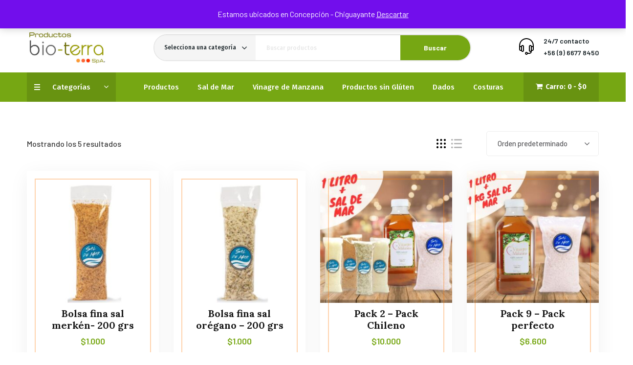

--- FILE ---
content_type: text/html; charset=UTF-8
request_url: https://bioterra.cl/etiqueta-producto/sal-con-especias/
body_size: 21506
content:
<!doctype html>
<html lang="es">
<head>
    <meta charset="UTF-8">
    <meta name="viewport" content="width=device-width, initial-scale=1">
    <link rel="profile" href="//gmpg.org/xfn/11">
    <meta name='robots' content='index, follow, max-image-preview:large, max-snippet:-1, max-video-preview:-1' />
	<style>img:is([sizes="auto" i], [sizes^="auto," i]) { contain-intrinsic-size: 3000px 1500px }</style>
	
<!-- Google Tag Manager by PYS -->
    <script data-cfasync="false" data-pagespeed-no-defer>
	    window.dataLayerPYS = window.dataLayerPYS || [];
	</script>
<!-- End Google Tag Manager by PYS -->
<!-- Google Tag Manager by PYS -->
<script data-cfasync="false" data-pagespeed-no-defer>
	var pys_datalayer_name = "dataLayer";
	window.dataLayerPYS = window.dataLayerPYS || [];</script> 
<!-- End Google Tag Manager by PYS -->
<!-- Google Tag Manager for WordPress by gtm4wp.com -->
<script data-cfasync="false" data-pagespeed-no-defer>
	var gtm4wp_datalayer_name = "dataLayer";
	var dataLayer = dataLayer || [];
</script>
<!-- End Google Tag Manager for WordPress by gtm4wp.com -->
	<!-- This site is optimized with the Yoast SEO plugin v25.8 - https://yoast.com/wordpress/plugins/seo/ -->
	<title>Sal con especias archivos - Tienda On Line</title>
	<link rel="canonical" href="https://bioterra.cl/etiqueta-producto/sal-con-especias/" />
	<meta property="og:locale" content="es_ES" />
	<meta property="og:type" content="article" />
	<meta property="og:title" content="Sal con especias archivos - Tienda On Line" />
	<meta property="og:url" content="https://bioterra.cl/etiqueta-producto/sal-con-especias/" />
	<meta property="og:site_name" content="Tienda On Line" />
	<meta name="twitter:card" content="summary_large_image" />
	<script type="application/ld+json" class="yoast-schema-graph">{"@context":"https://schema.org","@graph":[{"@type":"CollectionPage","@id":"https://bioterra.cl/etiqueta-producto/sal-con-especias/","url":"https://bioterra.cl/etiqueta-producto/sal-con-especias/","name":"Sal con especias archivos - Tienda On Line","isPartOf":{"@id":"https://bioterra.cl/#website"},"primaryImageOfPage":{"@id":"https://bioterra.cl/etiqueta-producto/sal-con-especias/#primaryimage"},"image":{"@id":"https://bioterra.cl/etiqueta-producto/sal-con-especias/#primaryimage"},"thumbnailUrl":"https://bioterra.cl/wp-content/uploads/2022/08/merken-200-grs.jpg","breadcrumb":{"@id":"https://bioterra.cl/etiqueta-producto/sal-con-especias/#breadcrumb"},"inLanguage":"es"},{"@type":"ImageObject","inLanguage":"es","@id":"https://bioterra.cl/etiqueta-producto/sal-con-especias/#primaryimage","url":"https://bioterra.cl/wp-content/uploads/2022/08/merken-200-grs.jpg","contentUrl":"https://bioterra.cl/wp-content/uploads/2022/08/merken-200-grs.jpg","width":600,"height":600},{"@type":"BreadcrumbList","@id":"https://bioterra.cl/etiqueta-producto/sal-con-especias/#breadcrumb","itemListElement":[{"@type":"ListItem","position":1,"name":"Portada","item":"https://bioterra.cl/"},{"@type":"ListItem","position":2,"name":"Sal con especias"}]},{"@type":"WebSite","@id":"https://bioterra.cl/#website","url":"https://bioterra.cl/","name":"Tienda On Line","description":"Tienda de productos naturales bio terra","alternateName":"Productos Bioterra","potentialAction":[{"@type":"SearchAction","target":{"@type":"EntryPoint","urlTemplate":"https://bioterra.cl/?s={search_term_string}"},"query-input":{"@type":"PropertyValueSpecification","valueRequired":true,"valueName":"search_term_string"}}],"inLanguage":"es"}]}</script>
	<!-- / Yoast SEO plugin. -->


<link rel='dns-prefetch' href='//fonts.googleapis.com' />
<link rel="alternate" type="application/rss+xml" title="Tienda On Line &raquo; Feed" href="https://bioterra.cl/feed/" />
<link rel="alternate" type="application/rss+xml" title="Tienda On Line &raquo; Feed de los comentarios" href="https://bioterra.cl/comments/feed/" />
<link rel="alternate" type="application/rss+xml" title="Tienda On Line &raquo; Sal con especias Etiqueta Feed" href="https://bioterra.cl/etiqueta-producto/sal-con-especias/feed/" />
<script type="text/javascript">
/* <![CDATA[ */
window._wpemojiSettings = {"baseUrl":"https:\/\/s.w.org\/images\/core\/emoji\/15.1.0\/72x72\/","ext":".png","svgUrl":"https:\/\/s.w.org\/images\/core\/emoji\/15.1.0\/svg\/","svgExt":".svg","source":{"concatemoji":"https:\/\/bioterra.cl\/wp-includes\/js\/wp-emoji-release.min.js?ver=6.8"}};
/*! This file is auto-generated */
!function(i,n){var o,s,e;function c(e){try{var t={supportTests:e,timestamp:(new Date).valueOf()};sessionStorage.setItem(o,JSON.stringify(t))}catch(e){}}function p(e,t,n){e.clearRect(0,0,e.canvas.width,e.canvas.height),e.fillText(t,0,0);var t=new Uint32Array(e.getImageData(0,0,e.canvas.width,e.canvas.height).data),r=(e.clearRect(0,0,e.canvas.width,e.canvas.height),e.fillText(n,0,0),new Uint32Array(e.getImageData(0,0,e.canvas.width,e.canvas.height).data));return t.every(function(e,t){return e===r[t]})}function u(e,t,n){switch(t){case"flag":return n(e,"\ud83c\udff3\ufe0f\u200d\u26a7\ufe0f","\ud83c\udff3\ufe0f\u200b\u26a7\ufe0f")?!1:!n(e,"\ud83c\uddfa\ud83c\uddf3","\ud83c\uddfa\u200b\ud83c\uddf3")&&!n(e,"\ud83c\udff4\udb40\udc67\udb40\udc62\udb40\udc65\udb40\udc6e\udb40\udc67\udb40\udc7f","\ud83c\udff4\u200b\udb40\udc67\u200b\udb40\udc62\u200b\udb40\udc65\u200b\udb40\udc6e\u200b\udb40\udc67\u200b\udb40\udc7f");case"emoji":return!n(e,"\ud83d\udc26\u200d\ud83d\udd25","\ud83d\udc26\u200b\ud83d\udd25")}return!1}function f(e,t,n){var r="undefined"!=typeof WorkerGlobalScope&&self instanceof WorkerGlobalScope?new OffscreenCanvas(300,150):i.createElement("canvas"),a=r.getContext("2d",{willReadFrequently:!0}),o=(a.textBaseline="top",a.font="600 32px Arial",{});return e.forEach(function(e){o[e]=t(a,e,n)}),o}function t(e){var t=i.createElement("script");t.src=e,t.defer=!0,i.head.appendChild(t)}"undefined"!=typeof Promise&&(o="wpEmojiSettingsSupports",s=["flag","emoji"],n.supports={everything:!0,everythingExceptFlag:!0},e=new Promise(function(e){i.addEventListener("DOMContentLoaded",e,{once:!0})}),new Promise(function(t){var n=function(){try{var e=JSON.parse(sessionStorage.getItem(o));if("object"==typeof e&&"number"==typeof e.timestamp&&(new Date).valueOf()<e.timestamp+604800&&"object"==typeof e.supportTests)return e.supportTests}catch(e){}return null}();if(!n){if("undefined"!=typeof Worker&&"undefined"!=typeof OffscreenCanvas&&"undefined"!=typeof URL&&URL.createObjectURL&&"undefined"!=typeof Blob)try{var e="postMessage("+f.toString()+"("+[JSON.stringify(s),u.toString(),p.toString()].join(",")+"));",r=new Blob([e],{type:"text/javascript"}),a=new Worker(URL.createObjectURL(r),{name:"wpTestEmojiSupports"});return void(a.onmessage=function(e){c(n=e.data),a.terminate(),t(n)})}catch(e){}c(n=f(s,u,p))}t(n)}).then(function(e){for(var t in e)n.supports[t]=e[t],n.supports.everything=n.supports.everything&&n.supports[t],"flag"!==t&&(n.supports.everythingExceptFlag=n.supports.everythingExceptFlag&&n.supports[t]);n.supports.everythingExceptFlag=n.supports.everythingExceptFlag&&!n.supports.flag,n.DOMReady=!1,n.readyCallback=function(){n.DOMReady=!0}}).then(function(){return e}).then(function(){var e;n.supports.everything||(n.readyCallback(),(e=n.source||{}).concatemoji?t(e.concatemoji):e.wpemoji&&e.twemoji&&(t(e.twemoji),t(e.wpemoji)))}))}((window,document),window._wpemojiSettings);
/* ]]> */
</script>
<style id='wp-emoji-styles-inline-css' type='text/css'>

	img.wp-smiley, img.emoji {
		display: inline !important;
		border: none !important;
		box-shadow: none !important;
		height: 1em !important;
		width: 1em !important;
		margin: 0 0.07em !important;
		vertical-align: -0.1em !important;
		background: none !important;
		padding: 0 !important;
	}
</style>
<link rel='stylesheet' id='wp-block-library-css' href='https://bioterra.cl/wp-includes/css/dist/block-library/style.min.css?ver=6.8' type='text/css' media='all' />
<style id='classic-theme-styles-inline-css' type='text/css'>
/*! This file is auto-generated */
.wp-block-button__link{color:#fff;background-color:#32373c;border-radius:9999px;box-shadow:none;text-decoration:none;padding:calc(.667em + 2px) calc(1.333em + 2px);font-size:1.125em}.wp-block-file__button{background:#32373c;color:#fff;text-decoration:none}
</style>
<style id='global-styles-inline-css' type='text/css'>
:root{--wp--preset--aspect-ratio--square: 1;--wp--preset--aspect-ratio--4-3: 4/3;--wp--preset--aspect-ratio--3-4: 3/4;--wp--preset--aspect-ratio--3-2: 3/2;--wp--preset--aspect-ratio--2-3: 2/3;--wp--preset--aspect-ratio--16-9: 16/9;--wp--preset--aspect-ratio--9-16: 9/16;--wp--preset--color--black: #000000;--wp--preset--color--cyan-bluish-gray: #abb8c3;--wp--preset--color--white: #ffffff;--wp--preset--color--pale-pink: #f78da7;--wp--preset--color--vivid-red: #cf2e2e;--wp--preset--color--luminous-vivid-orange: #ff6900;--wp--preset--color--luminous-vivid-amber: #fcb900;--wp--preset--color--light-green-cyan: #7bdcb5;--wp--preset--color--vivid-green-cyan: #00d084;--wp--preset--color--pale-cyan-blue: #8ed1fc;--wp--preset--color--vivid-cyan-blue: #0693e3;--wp--preset--color--vivid-purple: #9b51e0;--wp--preset--gradient--vivid-cyan-blue-to-vivid-purple: linear-gradient(135deg,rgba(6,147,227,1) 0%,rgb(155,81,224) 100%);--wp--preset--gradient--light-green-cyan-to-vivid-green-cyan: linear-gradient(135deg,rgb(122,220,180) 0%,rgb(0,208,130) 100%);--wp--preset--gradient--luminous-vivid-amber-to-luminous-vivid-orange: linear-gradient(135deg,rgba(252,185,0,1) 0%,rgba(255,105,0,1) 100%);--wp--preset--gradient--luminous-vivid-orange-to-vivid-red: linear-gradient(135deg,rgba(255,105,0,1) 0%,rgb(207,46,46) 100%);--wp--preset--gradient--very-light-gray-to-cyan-bluish-gray: linear-gradient(135deg,rgb(238,238,238) 0%,rgb(169,184,195) 100%);--wp--preset--gradient--cool-to-warm-spectrum: linear-gradient(135deg,rgb(74,234,220) 0%,rgb(151,120,209) 20%,rgb(207,42,186) 40%,rgb(238,44,130) 60%,rgb(251,105,98) 80%,rgb(254,248,76) 100%);--wp--preset--gradient--blush-light-purple: linear-gradient(135deg,rgb(255,206,236) 0%,rgb(152,150,240) 100%);--wp--preset--gradient--blush-bordeaux: linear-gradient(135deg,rgb(254,205,165) 0%,rgb(254,45,45) 50%,rgb(107,0,62) 100%);--wp--preset--gradient--luminous-dusk: linear-gradient(135deg,rgb(255,203,112) 0%,rgb(199,81,192) 50%,rgb(65,88,208) 100%);--wp--preset--gradient--pale-ocean: linear-gradient(135deg,rgb(255,245,203) 0%,rgb(182,227,212) 50%,rgb(51,167,181) 100%);--wp--preset--gradient--electric-grass: linear-gradient(135deg,rgb(202,248,128) 0%,rgb(113,206,126) 100%);--wp--preset--gradient--midnight: linear-gradient(135deg,rgb(2,3,129) 0%,rgb(40,116,252) 100%);--wp--preset--font-size--small: 13px;--wp--preset--font-size--medium: 20px;--wp--preset--font-size--large: 36px;--wp--preset--font-size--x-large: 42px;--wp--preset--spacing--20: 0.44rem;--wp--preset--spacing--30: 0.67rem;--wp--preset--spacing--40: 1rem;--wp--preset--spacing--50: 1.5rem;--wp--preset--spacing--60: 2.25rem;--wp--preset--spacing--70: 3.38rem;--wp--preset--spacing--80: 5.06rem;--wp--preset--shadow--natural: 6px 6px 9px rgba(0, 0, 0, 0.2);--wp--preset--shadow--deep: 12px 12px 50px rgba(0, 0, 0, 0.4);--wp--preset--shadow--sharp: 6px 6px 0px rgba(0, 0, 0, 0.2);--wp--preset--shadow--outlined: 6px 6px 0px -3px rgba(255, 255, 255, 1), 6px 6px rgba(0, 0, 0, 1);--wp--preset--shadow--crisp: 6px 6px 0px rgba(0, 0, 0, 1);}:where(.is-layout-flex){gap: 0.5em;}:where(.is-layout-grid){gap: 0.5em;}body .is-layout-flex{display: flex;}.is-layout-flex{flex-wrap: wrap;align-items: center;}.is-layout-flex > :is(*, div){margin: 0;}body .is-layout-grid{display: grid;}.is-layout-grid > :is(*, div){margin: 0;}:where(.wp-block-columns.is-layout-flex){gap: 2em;}:where(.wp-block-columns.is-layout-grid){gap: 2em;}:where(.wp-block-post-template.is-layout-flex){gap: 1.25em;}:where(.wp-block-post-template.is-layout-grid){gap: 1.25em;}.has-black-color{color: var(--wp--preset--color--black) !important;}.has-cyan-bluish-gray-color{color: var(--wp--preset--color--cyan-bluish-gray) !important;}.has-white-color{color: var(--wp--preset--color--white) !important;}.has-pale-pink-color{color: var(--wp--preset--color--pale-pink) !important;}.has-vivid-red-color{color: var(--wp--preset--color--vivid-red) !important;}.has-luminous-vivid-orange-color{color: var(--wp--preset--color--luminous-vivid-orange) !important;}.has-luminous-vivid-amber-color{color: var(--wp--preset--color--luminous-vivid-amber) !important;}.has-light-green-cyan-color{color: var(--wp--preset--color--light-green-cyan) !important;}.has-vivid-green-cyan-color{color: var(--wp--preset--color--vivid-green-cyan) !important;}.has-pale-cyan-blue-color{color: var(--wp--preset--color--pale-cyan-blue) !important;}.has-vivid-cyan-blue-color{color: var(--wp--preset--color--vivid-cyan-blue) !important;}.has-vivid-purple-color{color: var(--wp--preset--color--vivid-purple) !important;}.has-black-background-color{background-color: var(--wp--preset--color--black) !important;}.has-cyan-bluish-gray-background-color{background-color: var(--wp--preset--color--cyan-bluish-gray) !important;}.has-white-background-color{background-color: var(--wp--preset--color--white) !important;}.has-pale-pink-background-color{background-color: var(--wp--preset--color--pale-pink) !important;}.has-vivid-red-background-color{background-color: var(--wp--preset--color--vivid-red) !important;}.has-luminous-vivid-orange-background-color{background-color: var(--wp--preset--color--luminous-vivid-orange) !important;}.has-luminous-vivid-amber-background-color{background-color: var(--wp--preset--color--luminous-vivid-amber) !important;}.has-light-green-cyan-background-color{background-color: var(--wp--preset--color--light-green-cyan) !important;}.has-vivid-green-cyan-background-color{background-color: var(--wp--preset--color--vivid-green-cyan) !important;}.has-pale-cyan-blue-background-color{background-color: var(--wp--preset--color--pale-cyan-blue) !important;}.has-vivid-cyan-blue-background-color{background-color: var(--wp--preset--color--vivid-cyan-blue) !important;}.has-vivid-purple-background-color{background-color: var(--wp--preset--color--vivid-purple) !important;}.has-black-border-color{border-color: var(--wp--preset--color--black) !important;}.has-cyan-bluish-gray-border-color{border-color: var(--wp--preset--color--cyan-bluish-gray) !important;}.has-white-border-color{border-color: var(--wp--preset--color--white) !important;}.has-pale-pink-border-color{border-color: var(--wp--preset--color--pale-pink) !important;}.has-vivid-red-border-color{border-color: var(--wp--preset--color--vivid-red) !important;}.has-luminous-vivid-orange-border-color{border-color: var(--wp--preset--color--luminous-vivid-orange) !important;}.has-luminous-vivid-amber-border-color{border-color: var(--wp--preset--color--luminous-vivid-amber) !important;}.has-light-green-cyan-border-color{border-color: var(--wp--preset--color--light-green-cyan) !important;}.has-vivid-green-cyan-border-color{border-color: var(--wp--preset--color--vivid-green-cyan) !important;}.has-pale-cyan-blue-border-color{border-color: var(--wp--preset--color--pale-cyan-blue) !important;}.has-vivid-cyan-blue-border-color{border-color: var(--wp--preset--color--vivid-cyan-blue) !important;}.has-vivid-purple-border-color{border-color: var(--wp--preset--color--vivid-purple) !important;}.has-vivid-cyan-blue-to-vivid-purple-gradient-background{background: var(--wp--preset--gradient--vivid-cyan-blue-to-vivid-purple) !important;}.has-light-green-cyan-to-vivid-green-cyan-gradient-background{background: var(--wp--preset--gradient--light-green-cyan-to-vivid-green-cyan) !important;}.has-luminous-vivid-amber-to-luminous-vivid-orange-gradient-background{background: var(--wp--preset--gradient--luminous-vivid-amber-to-luminous-vivid-orange) !important;}.has-luminous-vivid-orange-to-vivid-red-gradient-background{background: var(--wp--preset--gradient--luminous-vivid-orange-to-vivid-red) !important;}.has-very-light-gray-to-cyan-bluish-gray-gradient-background{background: var(--wp--preset--gradient--very-light-gray-to-cyan-bluish-gray) !important;}.has-cool-to-warm-spectrum-gradient-background{background: var(--wp--preset--gradient--cool-to-warm-spectrum) !important;}.has-blush-light-purple-gradient-background{background: var(--wp--preset--gradient--blush-light-purple) !important;}.has-blush-bordeaux-gradient-background{background: var(--wp--preset--gradient--blush-bordeaux) !important;}.has-luminous-dusk-gradient-background{background: var(--wp--preset--gradient--luminous-dusk) !important;}.has-pale-ocean-gradient-background{background: var(--wp--preset--gradient--pale-ocean) !important;}.has-electric-grass-gradient-background{background: var(--wp--preset--gradient--electric-grass) !important;}.has-midnight-gradient-background{background: var(--wp--preset--gradient--midnight) !important;}.has-small-font-size{font-size: var(--wp--preset--font-size--small) !important;}.has-medium-font-size{font-size: var(--wp--preset--font-size--medium) !important;}.has-large-font-size{font-size: var(--wp--preset--font-size--large) !important;}.has-x-large-font-size{font-size: var(--wp--preset--font-size--x-large) !important;}
:where(.wp-block-post-template.is-layout-flex){gap: 1.25em;}:where(.wp-block-post-template.is-layout-grid){gap: 1.25em;}
:where(.wp-block-columns.is-layout-flex){gap: 2em;}:where(.wp-block-columns.is-layout-grid){gap: 2em;}
:root :where(.wp-block-pullquote){font-size: 1.5em;line-height: 1.6;}
</style>
<link rel='stylesheet' id='ct-main-css-css' href='https://bioterra.cl/wp-content/plugins/case-theme-core/assets/css/main.css?ver=1.0.0' type='text/css' media='all' />
<link rel='stylesheet' id='progressbar-lib-css-css' href='https://bioterra.cl/wp-content/plugins/case-theme-core/assets/css/lib/progressbar.min.css?ver=0.7.1' type='text/css' media='all' />
<link rel='stylesheet' id='oc-css-css' href='https://bioterra.cl/wp-content/plugins/case-theme-core/assets/css/lib/owl.carousel.min.css?ver=2.2.1' type='text/css' media='all' />
<link rel='stylesheet' id='ct-slick-css-css' href='https://bioterra.cl/wp-content/plugins/case-theme-core/assets/css/lib/slick.css?ver=1.0.0' type='text/css' media='all' />
<link rel='stylesheet' id='ct-font-awesome-css' href='https://bioterra.cl/wp-content/plugins/case-theme-core/assets/plugin/font-awesome/css/font-awesome.min.css?ver=4.7.0' type='text/css' media='all' />
<link rel='stylesheet' id='remodal-css' href='https://bioterra.cl/wp-content/plugins/case-theme-user/acess/css/remodal.css?ver=6.8' type='text/css' media='all' />
<link rel='stylesheet' id='remodal-default-theme-css' href='https://bioterra.cl/wp-content/plugins/case-theme-user/acess/css/remodal-default-theme.css?ver=6.8' type='text/css' media='all' />
<link rel='stylesheet' id='contact-form-7-css' href='https://bioterra.cl/wp-content/plugins/contact-form-7/includes/css/styles.css?ver=5.9.5' type='text/css' media='all' />
<link rel='stylesheet' id='woocommerce-layout-css' href='https://bioterra.cl/wp-content/plugins/woocommerce/assets/css/woocommerce-layout.css?ver=10.1.2' type='text/css' media='all' />
<link rel='stylesheet' id='woocommerce-smallscreen-css' href='https://bioterra.cl/wp-content/plugins/woocommerce/assets/css/woocommerce-smallscreen.css?ver=10.1.2' type='text/css' media='only screen and (max-width: 768px)' />
<link rel='stylesheet' id='woocommerce-general-css' href='https://bioterra.cl/wp-content/plugins/woocommerce/assets/css/woocommerce.css?ver=10.1.2' type='text/css' media='all' />
<style id='woocommerce-inline-inline-css' type='text/css'>
.woocommerce form .form-row .required { visibility: visible; }
</style>
<link rel='stylesheet' id='slick-css' href='https://bioterra.cl/wp-content/plugins/woo-smart-quick-view/assets/libs/slick/slick.css?ver=6.8' type='text/css' media='all' />
<link rel='stylesheet' id='perfect-scrollbar-css' href='https://bioterra.cl/wp-content/plugins/woo-smart-quick-view/assets/libs/perfect-scrollbar/css/perfect-scrollbar.min.css?ver=6.8' type='text/css' media='all' />
<link rel='stylesheet' id='perfect-scrollbar-wpc-css' href='https://bioterra.cl/wp-content/plugins/woo-smart-quick-view/assets/libs/perfect-scrollbar/css/custom-theme.css?ver=6.8' type='text/css' media='all' />
<link rel='stylesheet' id='magnific-popup-css' href='https://bioterra.cl/wp-content/plugins/woo-smart-quick-view/assets/libs/magnific-popup/magnific-popup.css?ver=6.8' type='text/css' media='all' />
<link rel='stylesheet' id='woosq-feather-css' href='https://bioterra.cl/wp-content/plugins/woo-smart-quick-view/assets/libs/feather/feather.css?ver=6.8' type='text/css' media='all' />
<link rel='stylesheet' id='woosq-frontend-css' href='https://bioterra.cl/wp-content/plugins/woo-smart-quick-view/assets/css/frontend.css?ver=4.0.5' type='text/css' media='all' />
<link rel='stylesheet' id='woosw-icons-css' href='https://bioterra.cl/wp-content/plugins/woo-smart-wishlist/assets/css/icons.css?ver=4.8.7' type='text/css' media='all' />
<link rel='stylesheet' id='woosw-frontend-css' href='https://bioterra.cl/wp-content/plugins/woo-smart-wishlist/assets/css/frontend.css?ver=4.8.7' type='text/css' media='all' />
<style id='woosw-frontend-inline-css' type='text/css'>
.woosw-popup .woosw-popup-inner .woosw-popup-content .woosw-popup-content-bot .woosw-notice { background-color: #5fbd74; } .woosw-popup .woosw-popup-inner .woosw-popup-content .woosw-popup-content-bot .woosw-popup-content-bot-inner a:hover { color: #5fbd74; border-color: #5fbd74; } 
</style>
<link rel='stylesheet' id='brands-styles-css' href='https://bioterra.cl/wp-content/plugins/woocommerce/assets/css/brands.css?ver=10.1.2' type='text/css' media='all' />
<link rel='stylesheet' id='bootstrap-css' href='https://bioterra.cl/wp-content/themes/organio/assets/css/bootstrap.min.css?ver=4.0.0' type='text/css' media='all' />
<link rel='stylesheet' id='caseicon-css' href='https://bioterra.cl/wp-content/themes/organio/assets/css/caseicon.css?ver=1.5.2' type='text/css' media='all' />
<link rel='stylesheet' id='flaticon-css' href='https://bioterra.cl/wp-content/themes/organio/assets/css/flaticon.css?ver=1.5.2' type='text/css' media='all' />
<link rel='stylesheet' id='animate-css' href='https://bioterra.cl/wp-content/themes/organio/assets/css/animate.css?ver=1.0.0' type='text/css' media='all' />
<link rel='stylesheet' id='organio-theme-css' href='https://bioterra.cl/wp-content/themes/organio/assets/css/theme.css?ver=1.5.2' type='text/css' media='all' />
<style id='organio-theme-inline-css' type='text/css'>
        @media screen and (max-width: 1199px) {
		        }
        		@media screen and (min-width: 1200px) {
				}
		.product_title{
    font-size: 25px !important;
}				
.woocommerce-product--title{
    font-size: 20px !important;
}

.h-btn-cart {
    padding: 25px !important;
}	
.posted_in{
    display: none !important;
}
.tagged_as{
      display: none !important;
}
.ct-showcase-title{
    font-size:20px !important;
}
.site-content {
    padding: 60px 0 70px !important;
}
.ct-main-menu li a{
    font-weight: 500!important;
}	
.woocommerce form .form-row .optional {
    visibility: hidden;
}

.state_select {
    display: none !important;
}
#billing_state {
    display: block !important;
}
</style>
<link rel='stylesheet' id='organio-style-css' href='https://bioterra.cl/wp-content/themes/organio/style.css?ver=6.8' type='text/css' media='all' />
<link rel='stylesheet' id='organio-google-fonts-css' href='//fonts.googleapis.com/css?family=Poppins%3A400%2C500%2C600%2C700%7CLora%3A400%2C500%2C600%2C700%7CBarlow%3A300%2C400%2C400i%2C500%2C500i%2C600%2C600i%2C700%2C700i%7CArchitects+Daughter%3A400%7CFira+Sans%3A400%2C500%2C700%7CRoboto%3A400%2C500%2C600%2C700%7CLexend%3A400%2C500%2C600%2C700%7CPlayfair+Display%3A400%2C400i%2C700%2C700i%2C800%2C900&#038;subset=latin%2Clatin-ext&#038;ver=6.8' type='text/css' media='all' />
<link rel='stylesheet' id='elementor-icons-css' href='https://bioterra.cl/wp-content/plugins/elementor/assets/lib/eicons/css/elementor-icons.min.css?ver=5.15.0' type='text/css' media='all' />
<link rel='stylesheet' id='elementor-frontend-css' href='https://bioterra.cl/wp-content/plugins/elementor/assets/css/frontend-lite.min.css?ver=3.6.8' type='text/css' media='all' />
<link rel='stylesheet' id='elementor-post-12-css' href='https://bioterra.cl/wp-content/uploads/elementor/css/post-12.css?ver=1659854075' type='text/css' media='all' />
<link rel='stylesheet' id='elementor-global-css' href='https://bioterra.cl/wp-content/uploads/elementor/css/global.css?ver=1659854076' type='text/css' media='all' />
<link rel='stylesheet' id='elementor-post-30-css' href='https://bioterra.cl/wp-content/uploads/elementor/css/post-30.css?ver=1701950077' type='text/css' media='all' />
<style id='akismet-widget-style-inline-css' type='text/css'>

			.a-stats {
				--akismet-color-mid-green: #357b49;
				--akismet-color-white: #fff;
				--akismet-color-light-grey: #f6f7f7;

				max-width: 350px;
				width: auto;
			}

			.a-stats * {
				all: unset;
				box-sizing: border-box;
			}

			.a-stats strong {
				font-weight: 600;
			}

			.a-stats a.a-stats__link,
			.a-stats a.a-stats__link:visited,
			.a-stats a.a-stats__link:active {
				background: var(--akismet-color-mid-green);
				border: none;
				box-shadow: none;
				border-radius: 8px;
				color: var(--akismet-color-white);
				cursor: pointer;
				display: block;
				font-family: -apple-system, BlinkMacSystemFont, 'Segoe UI', 'Roboto', 'Oxygen-Sans', 'Ubuntu', 'Cantarell', 'Helvetica Neue', sans-serif;
				font-weight: 500;
				padding: 12px;
				text-align: center;
				text-decoration: none;
				transition: all 0.2s ease;
			}

			/* Extra specificity to deal with TwentyTwentyOne focus style */
			.widget .a-stats a.a-stats__link:focus {
				background: var(--akismet-color-mid-green);
				color: var(--akismet-color-white);
				text-decoration: none;
			}

			.a-stats a.a-stats__link:hover {
				filter: brightness(110%);
				box-shadow: 0 4px 12px rgba(0, 0, 0, 0.06), 0 0 2px rgba(0, 0, 0, 0.16);
			}

			.a-stats .count {
				color: var(--akismet-color-white);
				display: block;
				font-size: 1.5em;
				line-height: 1.4;
				padding: 0 13px;
				white-space: nowrap;
			}
		
</style>
<link rel='stylesheet' id='google-fonts-1-css' href='https://fonts.googleapis.com/css?family=Roboto%3A100%2C100italic%2C200%2C200italic%2C300%2C300italic%2C400%2C400italic%2C500%2C500italic%2C600%2C600italic%2C700%2C700italic%2C800%2C800italic%2C900%2C900italic%7CRoboto+Slab%3A100%2C100italic%2C200%2C200italic%2C300%2C300italic%2C400%2C400italic%2C500%2C500italic%2C600%2C600italic%2C700%2C700italic%2C800%2C800italic%2C900%2C900italic%7CPoppins%3A100%2C100italic%2C200%2C200italic%2C300%2C300italic%2C400%2C400italic%2C500%2C500italic%2C600%2C600italic%2C700%2C700italic%2C800%2C800italic%2C900%2C900italic&#038;display=auto&#038;ver=6.8' type='text/css' media='all' />
<link rel='stylesheet' id='elementor-icons-shared-0-css' href='https://bioterra.cl/wp-content/plugins/elementor/assets/lib/font-awesome/css/fontawesome.min.css?ver=5.15.3' type='text/css' media='all' />
<link rel='stylesheet' id='elementor-icons-fa-brands-css' href='https://bioterra.cl/wp-content/plugins/elementor/assets/lib/font-awesome/css/brands.min.css?ver=5.15.3' type='text/css' media='all' />
<link rel='stylesheet' id='elementor-icons-fa-solid-css' href='https://bioterra.cl/wp-content/plugins/elementor/assets/lib/font-awesome/css/solid.min.css?ver=5.15.3' type='text/css' media='all' />
<link rel='stylesheet' id='elementor-icons-fa-regular-css' href='https://bioterra.cl/wp-content/plugins/elementor/assets/lib/font-awesome/css/regular.min.css?ver=5.15.3' type='text/css' media='all' />
<script type="text/template" id="tmpl-variation-template">
	<div class="woocommerce-variation-description">{{{ data.variation.variation_description }}}</div>
	<div class="woocommerce-variation-price">{{{ data.variation.price_html }}}</div>
	<div class="woocommerce-variation-availability">{{{ data.variation.availability_html }}}</div>
</script>
<script type="text/template" id="tmpl-unavailable-variation-template">
	<p role="alert">Lo siento, este producto no está disponible. Por favor, elige otra combinación.</p>
</script>
<script type="text/javascript" src="https://bioterra.cl/wp-includes/js/jquery/jquery.min.js?ver=3.7.1" id="jquery-core-js"></script>
<script type="text/javascript" src="https://bioterra.cl/wp-includes/js/jquery/jquery-migrate.min.js?ver=3.4.1" id="jquery-migrate-js"></script>
<script type="text/javascript" src="https://bioterra.cl/wp-content/plugins/case-theme-core/assets/js/main.js?ver=1.0.0" id="ct-main-js-js"></script>
<script type="text/javascript" src="https://bioterra.cl/wp-content/plugins/woocommerce/assets/js/jquery-blockui/jquery.blockUI.min.js?ver=2.7.0-wc.10.1.2" id="jquery-blockui-js" data-wp-strategy="defer"></script>
<script type="text/javascript" src="https://bioterra.cl/wp-content/plugins/woocommerce/assets/js/js-cookie/js.cookie.min.js?ver=2.1.4-wc.10.1.2" id="js-cookie-js" data-wp-strategy="defer"></script>
<script type="text/javascript" id="woocommerce-js-extra">
/* <![CDATA[ */
var woocommerce_params = {"ajax_url":"\/wp-admin\/admin-ajax.php","wc_ajax_url":"\/?wc-ajax=%%endpoint%%","i18n_password_show":"Mostrar contrase\u00f1a","i18n_password_hide":"Ocultar contrase\u00f1a"};
/* ]]> */
</script>
<script type="text/javascript" src="https://bioterra.cl/wp-content/plugins/woocommerce/assets/js/frontend/woocommerce.min.js?ver=10.1.2" id="woocommerce-js" defer="defer" data-wp-strategy="defer"></script>
<script type="text/javascript" src="https://bioterra.cl/wp-includes/js/underscore.min.js?ver=1.13.7" id="underscore-js"></script>
<script type="text/javascript" id="wp-util-js-extra">
/* <![CDATA[ */
var _wpUtilSettings = {"ajax":{"url":"\/wp-admin\/admin-ajax.php"}};
/* ]]> */
</script>
<script type="text/javascript" src="https://bioterra.cl/wp-includes/js/wp-util.min.js?ver=6.8" id="wp-util-js"></script>
<script type="text/javascript" src="https://bioterra.cl/wp-content/themes/organio/elementor/js/ct-inline-css.js?ver=1.5.2" id="ct-inline-css-js-js"></script>
<link rel="https://api.w.org/" href="https://bioterra.cl/wp-json/" /><link rel="alternate" title="JSON" type="application/json" href="https://bioterra.cl/wp-json/wp/v2/product_tag/128" /><link rel="EditURI" type="application/rsd+xml" title="RSD" href="https://bioterra.cl/xmlrpc.php?rsd" />
<meta name="generator" content="WordPress 6.8" />
<meta name="generator" content="WooCommerce 10.1.2" />
<meta name="generator" content="Redux 4.4.17" />
<!-- Google Tag Manager for WordPress by gtm4wp.com -->
<!-- GTM Container placement set to footer -->
<script data-cfasync="false" data-pagespeed-no-defer type="text/javascript">
	var dataLayer_content = {"pagePostType":"product","pagePostType2":"tax-product","pageCategory":[]};
	dataLayer.push( dataLayer_content );
</script>
<script data-cfasync="false">
(function(w,d,s,l,i){w[l]=w[l]||[];w[l].push({'gtm.start':
new Date().getTime(),event:'gtm.js'});var f=d.getElementsByTagName(s)[0],
j=d.createElement(s),dl=l!='dataLayer'?'&l='+l:'';j.async=true;j.src=
'//www.googletagmanager.com/gtm.js?id='+i+dl;f.parentNode.insertBefore(j,f);
})(window,document,'script','dataLayer','GTM-5Z9W8VDF');
</script>
<!-- End Google Tag Manager for WordPress by gtm4wp.com --><link rel="icon" type="image/png" href="https://bioterra.cl/wp-content/uploads/2022/08/favicon.png"/>	<noscript><style>.woocommerce-product-gallery{ opacity: 1 !important; }</style></noscript>
	<meta name="generator" content="Powered by Slider Revolution 6.5.25 - responsive, Mobile-Friendly Slider Plugin for WordPress with comfortable drag and drop interface." />
<script>function setREVStartSize(e){
			//window.requestAnimationFrame(function() {
				window.RSIW = window.RSIW===undefined ? window.innerWidth : window.RSIW;
				window.RSIH = window.RSIH===undefined ? window.innerHeight : window.RSIH;
				try {
					var pw = document.getElementById(e.c).parentNode.offsetWidth,
						newh;
					pw = pw===0 || isNaN(pw) || (e.l=="fullwidth" || e.layout=="fullwidth") ? window.RSIW : pw;
					e.tabw = e.tabw===undefined ? 0 : parseInt(e.tabw);
					e.thumbw = e.thumbw===undefined ? 0 : parseInt(e.thumbw);
					e.tabh = e.tabh===undefined ? 0 : parseInt(e.tabh);
					e.thumbh = e.thumbh===undefined ? 0 : parseInt(e.thumbh);
					e.tabhide = e.tabhide===undefined ? 0 : parseInt(e.tabhide);
					e.thumbhide = e.thumbhide===undefined ? 0 : parseInt(e.thumbhide);
					e.mh = e.mh===undefined || e.mh=="" || e.mh==="auto" ? 0 : parseInt(e.mh,0);
					if(e.layout==="fullscreen" || e.l==="fullscreen")
						newh = Math.max(e.mh,window.RSIH);
					else{
						e.gw = Array.isArray(e.gw) ? e.gw : [e.gw];
						for (var i in e.rl) if (e.gw[i]===undefined || e.gw[i]===0) e.gw[i] = e.gw[i-1];
						e.gh = e.el===undefined || e.el==="" || (Array.isArray(e.el) && e.el.length==0)? e.gh : e.el;
						e.gh = Array.isArray(e.gh) ? e.gh : [e.gh];
						for (var i in e.rl) if (e.gh[i]===undefined || e.gh[i]===0) e.gh[i] = e.gh[i-1];
											
						var nl = new Array(e.rl.length),
							ix = 0,
							sl;
						e.tabw = e.tabhide>=pw ? 0 : e.tabw;
						e.thumbw = e.thumbhide>=pw ? 0 : e.thumbw;
						e.tabh = e.tabhide>=pw ? 0 : e.tabh;
						e.thumbh = e.thumbhide>=pw ? 0 : e.thumbh;
						for (var i in e.rl) nl[i] = e.rl[i]<window.RSIW ? 0 : e.rl[i];
						sl = nl[0];
						for (var i in nl) if (sl>nl[i] && nl[i]>0) { sl = nl[i]; ix=i;}
						var m = pw>(e.gw[ix]+e.tabw+e.thumbw) ? 1 : (pw-(e.tabw+e.thumbw)) / (e.gw[ix]);
						newh =  (e.gh[ix] * m) + (e.tabh + e.thumbh);
					}
					var el = document.getElementById(e.c);
					if (el!==null && el) el.style.height = newh+"px";
					el = document.getElementById(e.c+"_wrapper");
					if (el!==null && el) {
						el.style.height = newh+"px";
						el.style.display = "block";
					}
				} catch(e){
					console.log("Failure at Presize of Slider:" + e)
				}
			//});
		  };</script>
		<style type="text/css" id="wp-custom-css">
			.woocommerce form .form-row select.state_select {
    width: 100% !important;
    position: static !important;
    border: 1px solid !important;
    padding: 0px 20px !important;
}		</style>
		<style id="ct_theme_options-dynamic-css" title="dynamic-css" class="redux-options-output">body #pagetitle{background-image:url('https://bioterra.cl/wp-content/uploads/2021/03/bg-page-title.jpg');}a{color:#76a713;}a:hover{color:#ff7800;}a:active{color:#ff7800;}</style></head>

<body class="archive tax-product_tag term-sal-con-especias term-128 wp-theme-organio theme-organio woocommerce woocommerce-page woocommerce-demo-store woocommerce-no-js hfeed redux-page  site-h2 body-default-font heading-default-font header-sticky  site-404-default elementor-default elementor-kit-12">
    <p role="complementary" aria-label="Aviso en la tienda" class="woocommerce-store-notice demo_store" data-notice-id="e03429848c6a9171f18018d952c67c74" style="display:none;">Estamos ubicados en Concepción - Chiguayante <a role="button" href="#" class="woocommerce-store-notice__dismiss-link">Descartar</a></p>    <div id="page" class="site">
                <div id="ct-loadding" class="ct-loader style5">
                                <div class="ct-spinner5">
                      <div class="bounce1"></div>
                      <div class="bounce2"></div>
                      <div class="bounce3"></div>
                    </div>
                            </div>
    <header id="ct-masthead">
    <div id="ct-header-wrap" class="ct-header-layout2 fixed-height is-sticky scroll-to-bottom" data-offset-sticky="100">
                    <div id="ct-header-top" class="ct-header-top2">
                <div class="container">
                    <div class="row">
                                                    <div class="ct-topbar-wellcome">
                                Bienvenidos a nuestra tienda<span> Bio-Terra</span>                            </div>
                                                <div class="ct-topbar-right">
                                                                                </div>
                    </div>
                </div>
            </div>
                 <div id="ct-header-middle">
            <div class="container">
                <div class="row">
                    <div class="ct-header-branding">
                        <div class="ct-header-branding-inner">
                            <a class="logo-dark" href="https://bioterra.cl/" title="Tienda On Line" rel="home"><img src="https://bioterra.cl/wp-content/uploads/2022/08/logo-bio-terra-2022.jpg" alt="Tienda On Line"/></a><a class="logo-light" href="https://bioterra.cl/" title="Tienda On Line" rel="home"><img src="https://bioterra.cl/wp-content/uploads/2022/11/logo-bio-terra-light.jpg" alt="Tienda On Line"/></a><a class="logo-mobile" href="https://bioterra.cl/" title="Tienda On Line" rel="home"><img src="https://bioterra.cl/wp-content/uploads/2022/08/logo-bio-terra-2022.jpg" alt="Tienda On Line"/></a>                        </div>
                    </div>
                            <div class="ct-header-product-search">
            <form action="https://bioterra.cl/" class="product-searchform" method="get">
                <div class="product-search-category">
                    <select name="product_cat">
                        <option value="">Selecciona una categoría</option>
                        <option value=sin-categorizar>Sin categorizar</option><option value=belleza-y-salud>Belleza y salud</option><option value=best-sellers>Best Sellers</option><option value=consumo-habitual-sabores-y-especias>Consumo habitual</option><option value=consumo-habitual>Consumo habitual</option><option value=costuras>Costuras</option><option value=cubos-sensoriales>Cubos sensoriales</option><option value=dados>Dados</option><option value=delantales-femeninos>Delantales femeninos</option><option value=delantales-infantiles>Delantales infantiles</option><option value=delantales-masculinos>Delantales masculinos</option><option value=envases-de-vidrio>Envases de Vidrio</option><option value=envases-pet>Envases PET</option><option value=gourmet>Gourmet</option><option value=gourmet-sabores-y-especias>Gourmet</option><option value=granel>Granel</option><option value=harinas>Harinas</option><option value=insumo-granel>Insumo y granel</option><option value=juguetes-sensoriales>Juguetes sensoriales</option><option value=mascarillas-inclusivas>Mascarillas inclusivas</option><option value=mochilas-de-lona>Mochilas de lona</option><option value=pack-oferta>Packs oferta</option><option value=para-distribuidores>Para distribuidores</option><option value=para-regalo>Para regalo</option><option value=productos>Productos</option><option value=productos-sin-gluten>Productos sin Glúten</option><option value=recomendados>Recomendados</option><option value=regalos-corporativos>Regalos</option><option value=sabores-y-especias>Sabores y especias</option><option value=sal-de-mar>Sal de Mar</option><option value=vinagre-de-manzana>Vinagre de Manzana</option>                    </select>
                </div>
                <div class="product-search-meta">
                    <input type="text" name="s" value="" placeholder="Buscar productos">
                    <button type="submit" class="btn btn-animate">Buscar</button>
                    <input type="hidden" name="post_type" value="product"/>
                </div>
            </form>
        </div>
                                                <div class="ct-header-phone">
                            <div class="ct-header-phone-icon">
                                <svg version="1.1" xmlns="http://www.w3.org/2000/svg" xmlns:xlink="http://www.w3.org/1999/xlink" x="0px" y="0px" viewBox="0 0 512 512" style="enable-background:new 0 0 512 512;" xml:space="preserve">
                                    <g>
                                        <path d="M256,0C131.935,0,31,100.935,31,225c0,13.749,0,120.108,0,122c0,24.813,20.187,45,45,45h17.58
                                            c6.192,17.458,22.865,30,42.42,30c24.813,0,45-20.187,45-45V255c0-24.813-20.187-45-45-45c-19.555,0-36.228,12.542-42.42,30H76
                                            c-5.259,0-10.305,0.915-15,2.58V225c0-107.523,87.477-195,195-195s195,87.477,195,195v17.58c-4.695-1.665-9.741-2.58-15-2.58
                                            h-17.58c-6.192-17.458-22.865-30-42.42-30c-24.813,0-45,20.187-45,45v122c0,24.813,20.187,45,45,45
                                            c4.541,0,8.925-0.682,13.061-1.939C383.45,438.523,366.272,452,346,452h-47.58c-6.192-17.458-22.865-30-42.42-30
                                            c-24.813,0-45,20.187-45,45s20.187,45,45,45c19.555,0,36.228-12.542,42.42-30H346c41.355,0,75-33.645,75-75v-15h15
                                            c24.813,0,45-20.187,45-45c0-1.864,0-108.262,0-122C481,100.935,380.065,0,256,0z M121,255c0-8.271,6.729-15,15-15s15,6.729,15,15
                                            v122c0,8.271-6.729,15-15,15s-15-6.729-15-15V255z M76,270h15v92H76c-8.271,0-15-6.729-15-15v-62C61,276.729,67.729,270,76,270z
                                             M256,482c-8.271,0-15-6.729-15-15s6.729-15,15-15s15,6.729,15,15S264.271,482,256,482z M391,377c0,8.271-6.729,15-15,15
                                            s-15-6.729-15-15V255c0-8.271,6.729-15,15-15s15,6.729,15,15V377z M451,347c0,8.271-6.729,15-15,15h-15v-92h15
                                            c8.271,0,15,6.729,15,15V347z"/>
                                    </g>
                                </svg>
                            </div>
                            <div class="ct-header-phone-meta">
                                <label>24/7 contacto</label>
                                <a href="tel:+5666778450">+56 (9) 6677 8450</a>
                            </div>
                        </div>
                                    </div>
            </div>
        </div>
        <div id="ct-header" class="ct-header-main">
            <div class="container">
                <div class="row">
                    <div class="ct-header-branding">
                        <div class="ct-header-branding-inner">
                            <a class="logo-dark" href="https://bioterra.cl/" title="Tienda On Line" rel="home"><img src="https://bioterra.cl/wp-content/uploads/2022/08/logo-bio-terra-2022.jpg" alt="Tienda On Line"/></a><a class="logo-light" href="https://bioterra.cl/" title="Tienda On Line" rel="home"><img src="https://bioterra.cl/wp-content/uploads/2022/11/logo-bio-terra-light.jpg" alt="Tienda On Line"/></a><a class="logo-mobile" href="https://bioterra.cl/" title="Tienda On Line" rel="home"><img src="https://bioterra.cl/wp-content/uploads/2022/08/logo-bio-terra-2022.jpg" alt="Tienda On Line"/></a>                        </div>
                    </div>
                    <div class="ct-header-navigation">
                        <div class="ct-menu-shop">
                            <ul id="ct-menu-shop" class="ct-main-menu children-arrow ct-menu-shop clearfix"><li id="menu-item-7471" class="menu-item menu-item-type-custom menu-item-object-custom menu-item-has-children menu-item-7471"><a href="#"><span class="ct-icon-menu"><i></i></span><span>Categorías</span></a>
<ul class="sub-menu">
	<li id="menu-item-7486" class="menu-item menu-item-type-taxonomy menu-item-object-product_cat menu-item-has-children menu-item-7486"><a href="https://bioterra.cl/categoria-producto/sal-de-mar/"><span class="link-icon left-icon"><i class="flaticon-fruits"></i></span><span class="ct-icon-menu"><i></i></span><span>Sal de Mar</span></a>
	<ul class="sub-menu">
		<li id="menu-item-8191" class="menu-item menu-item-type-taxonomy menu-item-object-product_cat menu-item-8191"><a href="https://bioterra.cl/categoria-producto/sal-de-mar/gourmet/"><span class="ct-icon-menu"><i></i></span><span>Gourmet</span></a></li>
		<li id="menu-item-8189" class="menu-item menu-item-type-taxonomy menu-item-object-product_cat menu-item-8189"><a href="https://bioterra.cl/categoria-producto/sal-de-mar/consumo-habitual/">Consumo habitual</span></a></li>
		<li id="menu-item-7666" class="menu-item menu-item-type-taxonomy menu-item-object-product_cat menu-item-7666"><a href="https://bioterra.cl/categoria-producto/sal-de-mar/para-regalo/">Para regalo</span></a></li>
		<li id="menu-item-7667" class="menu-item menu-item-type-taxonomy menu-item-object-product_cat menu-item-7667"><a href="https://bioterra.cl/categoria-producto/sal-de-mar/belleza-y-salud/">Belleza y salud</span></a></li>
		<li id="menu-item-7668" class="menu-item menu-item-type-taxonomy menu-item-object-product_cat menu-item-7668"><a href="https://bioterra.cl/categoria-producto/sal-de-mar/insumo-granel/">Insumo y granel</span></a></li>
	</ul>
</li>
	<li id="menu-item-7635" class="menu-item menu-item-type-taxonomy menu-item-object-product_cat menu-item-has-children menu-item-7635"><a href="https://bioterra.cl/categoria-producto/vinagre-de-manzana/"><span class="link-icon left-icon"><i class="flaticon-cherry"></i></span>Vinagre de Manzana</span></a>
	<ul class="sub-menu">
		<li id="menu-item-7663" class="menu-item menu-item-type-taxonomy menu-item-object-product_cat menu-item-7663"><a href="https://bioterra.cl/categoria-producto/vinagre-de-manzana/envases-de-vidrio/">Envases de Vidrio</span></a></li>
		<li id="menu-item-7662" class="menu-item menu-item-type-taxonomy menu-item-object-product_cat menu-item-7662"><a href="https://bioterra.cl/categoria-producto/vinagre-de-manzana/envases-pet/">Envases PET</span></a></li>
		<li id="menu-item-7651" class="menu-item menu-item-type-taxonomy menu-item-object-product_cat menu-item-7651"><a href="https://bioterra.cl/categoria-producto/vinagre-de-manzana/para-distribuidores/">Para distribuidores</span></a></li>
		<li id="menu-item-7665" class="menu-item menu-item-type-taxonomy menu-item-object-product_cat menu-item-7665"><a href="https://bioterra.cl/categoria-producto/vinagre-de-manzana/granel/">Granel</span></a></li>
	</ul>
</li>
	<li id="menu-item-7473" class="menu-item menu-item-type-taxonomy menu-item-object-product_cat menu-item-7473"><a href="https://bioterra.cl/categoria-producto/sabores-y-especias/"><span class="link-icon left-icon"><i class="flaticon-carrot"></i></span>Sabores y especias</span></a></li>
	<li id="menu-item-7641" class="menu-item menu-item-type-taxonomy menu-item-object-product_cat menu-item-7641"><a href="https://bioterra.cl/categoria-producto/productos-sin-gluten/"><span class="link-icon left-icon"><i class="fa fa-heart-o"></i></span>Productos sin Glúten</span></a></li>
	<li id="menu-item-7483" class="menu-item menu-item-type-taxonomy menu-item-object-product_cat menu-item-7483"><a href="https://bioterra.cl/categoria-producto/pack-oferta/"><span class="link-icon left-icon"><i class="flaticon-cherry"></i></span>Packs oferta</span></a></li>
	<li id="menu-item-7488" class="menu-item menu-item-type-taxonomy menu-item-object-product_cat menu-item-has-children menu-item-7488"><a href="https://bioterra.cl/categoria-producto/costuras/"><span class="link-icon left-icon"><i class="flaticon-fish"></i></span>Costuras</span></a>
	<ul class="sub-menu">
		<li id="menu-item-7654" class="menu-item menu-item-type-taxonomy menu-item-object-product_cat menu-item-7654"><a href="https://bioterra.cl/categoria-producto/costuras/delantales-femeninos/">Delantales femeninos</span></a></li>
		<li id="menu-item-7659" class="menu-item menu-item-type-taxonomy menu-item-object-product_cat menu-item-7659"><a href="https://bioterra.cl/categoria-producto/costuras/delantales-masculinos/">Delantales masculinos</span></a></li>
		<li id="menu-item-7658" class="menu-item menu-item-type-taxonomy menu-item-object-product_cat menu-item-7658"><a href="https://bioterra.cl/categoria-producto/costuras/delantales-infantiles/">Delantales infantiles</span></a></li>
		<li id="menu-item-7655" class="menu-item menu-item-type-taxonomy menu-item-object-product_cat menu-item-7655"><a href="https://bioterra.cl/categoria-producto/costuras/mochilas-de-lona/">Mochilas de lona</span></a></li>
		<li id="menu-item-7660" class="menu-item menu-item-type-taxonomy menu-item-object-product_cat menu-item-7660"><a href="https://bioterra.cl/categoria-producto/costuras/mascarillas-inclusivas/">Mascarillas inclusivas</span></a></li>
		<li id="menu-item-7657" class="menu-item menu-item-type-taxonomy menu-item-object-product_cat menu-item-7657"><a href="https://bioterra.cl/categoria-producto/costuras/cosmetiqueros/">Cosmetiqueros</span></a></li>
	</ul>
</li>
	<li id="menu-item-9741" class="menu-item menu-item-type-taxonomy menu-item-object-product_cat menu-item-9741"><a href="https://bioterra.cl/categoria-producto/dados/"><span class="link-icon left-icon"><i class="fa fa-cube"></i></span>Dados</span></a></li>
	<li id="menu-item-7640" class="menu-item menu-item-type-taxonomy menu-item-object-product_cat menu-item-7640"><a href="https://bioterra.cl/categoria-producto/juguetes-sensoriales/"><span class="link-icon left-icon"><i class="flaticon-contact"></i></span>Juguetes sensoriales</span></a></li>
	<li id="menu-item-8284" class="menu-item menu-item-type-taxonomy menu-item-object-product_cat menu-item-8284"><a href="https://bioterra.cl/categoria-producto/regalos-corporativos/"><span class="link-icon left-icon"><i class="flaticon-crown"></i></span>Regalos</span></a></li>
</ul>
</li>
</ul>                        </div>
                        <nav class="ct-main-navigation">
                            <div class="ct-main-navigation-inner">
                                                                    <div class="ct-logo-mobile">
                                        <a href="" title="" rel="home"><img src="https://bioterra.cl/wp-content/uploads/2022/08/logo-bio-terra-2022.jpg" alt=""/></a>
                                    </div>
                                                                        <div class="header-mobile-search">
            <form role="search" method="get" action="https://bioterra.cl/">
                <input type="text" placeholder="Buscar ..." name="s" class="search-field" />
                <button type="submit" class="search-submit"><i class="caseicon-search"></i></button>
            </form>
        </div>
                                <ul id="ct-main-menu" class="ct-main-menu children- clearfix"><li id="menu-item-8162" class="menu-item menu-item-type-taxonomy menu-item-object-product_cat menu-item-8162"><a href="https://bioterra.cl/categoria-producto/productos/"><span>Productos</span><span class="menu-line"></span><span class="menu-icon-plus"></span></a></li>
<li id="menu-item-9727" class="menu-item menu-item-type-taxonomy menu-item-object-product_cat menu-item-9727"><a href="https://bioterra.cl/categoria-producto/sal-de-mar/"><span>Sal de Mar</span><span class="menu-line"></span><span class="menu-icon-plus"></span></a></li>
<li id="menu-item-9732" class="menu-item menu-item-type-taxonomy menu-item-object-product_cat menu-item-9732"><a href="https://bioterra.cl/categoria-producto/vinagre-de-manzana/"><span>Vinagre de Manzana</span><span class="menu-line"></span><span class="menu-icon-plus"></span></a></li>
<li id="menu-item-9734" class="menu-item menu-item-type-taxonomy menu-item-object-product_cat menu-item-9734"><a href="https://bioterra.cl/categoria-producto/productos-sin-gluten/"><span>Productos sin Glúten</span><span class="menu-line"></span><span class="menu-icon-plus"></span></a></li>
<li id="menu-item-9738" class="menu-item menu-item-type-taxonomy menu-item-object-product_cat menu-item-9738"><a href="https://bioterra.cl/categoria-producto/dados/"><span>Dados</span><span class="menu-line"></span><span class="menu-icon-plus"></span></a></li>
<li id="menu-item-9736" class="menu-item menu-item-type-taxonomy menu-item-object-product_cat menu-item-9736"><a href="https://bioterra.cl/categoria-producto/costuras/"><span>Costuras</span><span class="menu-line"></span><span class="menu-icon-plus"></span></a></li>
</ul>                            </div>
                        </nav>
                                                    <div class="header-right-item h-btn-cart">
                                <i class="caseicon-shopping-cart"></i>
                                Carro:                                <span class="widget_cart_counter_header">0 - <span class="cart-total"><span class="woocommerce-Price-amount amount"><bdi><span class="woocommerce-Price-currencySymbol">&#36;</span>0</bdi></span></span></span>
                            </div>
                                            </div>
                    <div class="ct-menu-overlay"></div>
                </div>
            </div>
            <div id="ct-menu-mobile">
                                    <div class="ct-mobile-meta-item btn-nav-cart">
                        <i class="caseicon-shopping-cart"></i>
                    </div>
                                <div class="ct-mobile-meta-item btn-nav-mobile open-menu">
                    <span></span>
                </div>
            </div>
        </div>

    </div>
</header>        <div id="content" class="site-content">
        	<div class="content-inner">
    <div class="container content-container">
        <div class="row content-row">
            <div id="primary"  class="content-area content-full-width col-12">
                <main id="main" class="site-main" role="main">
                        
			
			
			
					<div class="woocommerce-topbar">
		<div class="woocommerce-result-count">
			<p class="woocommerce-result-count" role="alert" aria-relevant="all" >
	Mostrando los 5 resultados</p>
		</div>
		<div class="woocommerce-archive-layout">
							<span class="archive-layout layout-grid active"></span>
				<span class="archive-layout layout-list"></span>
					</div>
		<div class="woocommerce-topbar-ordering">
			<form class="woocommerce-ordering" method="get">
		<select
		name="orderby"
		class="orderby"
					aria-label="Pedido de la tienda"
			>
					<option value="menu_order"  selected='selected'>Orden predeterminado</option>
					<option value="popularity" >Ordenar por popularidad</option>
					<option value="rating" >Ordenar por puntuación media</option>
					<option value="date" >Ordenar por los últimos</option>
					<option value="price" >Ordenar por precio: bajo a alto</option>
					<option value="price-desc" >Ordenar por precio: alto a bajo</option>
			</select>
	<input type="hidden" name="paged" value="1" />
	</form>
		</div>
	</div>
<div class="woocommerce-notices-wrapper"></div>
				<ul class="products columns-4">

																					<li class="product type-product post-8172 status-publish first instock product_cat-consumo-habitual product_cat-productos product_cat-regalos-corporativos product_cat-sal-de-mar product_tag-merken-ahumado product_tag-sal-con-especias product_tag-sal-de-mar has-post-thumbnail shipping-taxable purchasable product-type-simple">
	<a href="https://bioterra.cl/producto/fina-sal-merken-200-grs/" class="woocommerce-LoopProduct-link woocommerce-loop-product__link"></a>	<div class="woocommerce-product-inner" >
		<div class="woocommerce-product-header">
			<a class="woocommerce-product-details" href="https://bioterra.cl/producto/fina-sal-merken-200-grs/">
				<img width="300" height="300" src="https://bioterra.cl/wp-content/uploads/2022/08/merken-200-grs-300x300.jpg" class="attachment-woocommerce_thumbnail size-woocommerce_thumbnail" alt="Bolsa fina sal merkén- 200 grs" decoding="async" fetchpriority="high" srcset="https://bioterra.cl/wp-content/uploads/2022/08/merken-200-grs-300x300.jpg 300w, https://bioterra.cl/wp-content/uploads/2022/08/merken-200-grs-150x150.jpg 150w, https://bioterra.cl/wp-content/uploads/2022/08/merken-200-grs-460x460.jpg 460w, https://bioterra.cl/wp-content/uploads/2022/08/merken-200-grs.jpg 600w" sizes="(max-width: 300px) 100vw, 300px" />			</a>
			<div class="woocommerce-product-meta">
													<div class="woocommerce-wishlist">
				    	<button class="woosw-btn woosw-btn-8172" data-id="8172" data-product_name="Bolsa fina sal merkén- 200 grs" data-product_image="https://bioterra.cl/wp-content/uploads/2022/08/merken-200-grs-150x150.jpg" aria-label="Añadir a la lista de deseos">Añadir a la lista de deseos</button>					</div>
													<div class="woocommerce-quick-view">
						<button class="woosq-btn woosq-btn-8172" data-id="8172" data-effect="mfp-3d-unfold" data-context="default">Quick view</button>					</div>
							</div>
		</div>
		<div class="woocommerce-product-content">
			<h4 class="woocommerce-product--title">
				<a href="https://bioterra.cl/producto/fina-sal-merken-200-grs/" >Bolsa fina sal merkén- 200 grs</a>
			</h4>
			
	<span class="price"><span class="woocommerce-Price-amount amount"><bdi><span class="woocommerce-Price-currencySymbol">&#36;</span>1.000</bdi></span></span>
			<div class="woocommerce-product--rating">
							</div>
			<div class="woocommerce-product--excerpt " style="display: none;">
				<div class="woocommerce-product-details__short-description">
	<p>Fina sal con Merkén ahumado &#8211; Formato económico</p>
</div>
			</div>
							<div class="woocommerce-add-to-cart">
			    	<a href="/etiqueta-producto/sal-con-especias/?add-to-cart=8172" aria-describedby="woocommerce_loop_add_to_cart_link_describedby_8172" data-quantity="1" class="button product_type_simple add_to_cart_button ajax_add_to_cart" data-product_id="8172" data-product_sku="61414315177 4" aria-label="Añadir al carrito: &ldquo;Bolsa fina sal merkén- 200 grs&rdquo;" rel="nofollow" data-success_message="«Bolsa fina sal merkén- 200 grs» se ha añadido a tu carrito" role="button">Añadir al carrito</a>	<span id="woocommerce_loop_add_to_cart_link_describedby_8172" class="screen-reader-text">
			</span>
				</div>
								</div>
	</div>
<button class="woosq-btn woosq-btn-8172" data-id="8172" data-effect="mfp-3d-unfold" data-context="default">Quick view</button><button class="woosw-btn woosw-btn-8172" data-id="8172" data-product_name="Bolsa fina sal merkén- 200 grs" data-product_image="https://bioterra.cl/wp-content/uploads/2022/08/merken-200-grs-150x150.jpg" aria-label="Añadir a la lista de deseos">Añadir a la lista de deseos</button></li>
																	<li class="product type-product post-7852 status-publish instock product_cat-consumo-habitual product_cat-productos product_cat-recomendados product_tag-oregano product_tag-sal-con-especias product_tag-sal-de-mar has-post-thumbnail shipping-taxable purchasable product-type-simple">
	<a href="https://bioterra.cl/producto/fina-sal-oregano-200-grs/" class="woocommerce-LoopProduct-link woocommerce-loop-product__link"></a>	<div class="woocommerce-product-inner" >
		<div class="woocommerce-product-header">
			<a class="woocommerce-product-details" href="https://bioterra.cl/producto/fina-sal-oregano-200-grs/">
				<img width="300" height="300" src="https://bioterra.cl/wp-content/uploads/2022/08/oregano-200-grs-300x300.jpg" class="attachment-woocommerce_thumbnail size-woocommerce_thumbnail" alt="Bolsa fina sal orégano - 200 grs" decoding="async" srcset="https://bioterra.cl/wp-content/uploads/2022/08/oregano-200-grs-300x300.jpg 300w, https://bioterra.cl/wp-content/uploads/2022/08/oregano-200-grs-150x150.jpg 150w, https://bioterra.cl/wp-content/uploads/2022/08/oregano-200-grs-460x460.jpg 460w, https://bioterra.cl/wp-content/uploads/2022/08/oregano-200-grs.jpg 600w" sizes="(max-width: 300px) 100vw, 300px" />			</a>
			<div class="woocommerce-product-meta">
													<div class="woocommerce-wishlist">
				    	<button class="woosw-btn woosw-btn-7852" data-id="7852" data-product_name="Bolsa fina sal orégano - 200 grs" data-product_image="https://bioterra.cl/wp-content/uploads/2022/08/oregano-200-grs-150x150.jpg" aria-label="Añadir a la lista de deseos">Añadir a la lista de deseos</button>					</div>
													<div class="woocommerce-quick-view">
						<button class="woosq-btn woosq-btn-7852" data-id="7852" data-effect="mfp-3d-unfold" data-context="default">Quick view</button>					</div>
							</div>
		</div>
		<div class="woocommerce-product-content">
			<h4 class="woocommerce-product--title">
				<a href="https://bioterra.cl/producto/fina-sal-oregano-200-grs/" >Bolsa fina sal orégano &#8211; 200 grs</a>
			</h4>
			
	<span class="price"><span class="woocommerce-Price-amount amount"><bdi><span class="woocommerce-Price-currencySymbol">&#36;</span>1.000</bdi></span></span>
			<div class="woocommerce-product--rating">
							</div>
			<div class="woocommerce-product--excerpt " style="display: none;">
				<div class="woocommerce-product-details__short-description">
	<p>Fina sal con orégano deshidratado &#8211; Formato económico</p>
</div>
			</div>
							<div class="woocommerce-add-to-cart">
			    	<a href="/etiqueta-producto/sal-con-especias/?add-to-cart=7852" aria-describedby="woocommerce_loop_add_to_cart_link_describedby_7852" data-quantity="1" class="button product_type_simple add_to_cart_button ajax_add_to_cart" data-product_id="7852" data-product_sku="61414315178 1" aria-label="Añadir al carrito: &ldquo;Bolsa fina sal orégano - 200 grs&rdquo;" rel="nofollow" data-success_message="«Bolsa fina sal orégano - 200 grs» se ha añadido a tu carrito" role="button">Añadir al carrito</a>	<span id="woocommerce_loop_add_to_cart_link_describedby_7852" class="screen-reader-text">
			</span>
				</div>
								</div>
	</div>
<button class="woosq-btn woosq-btn-7852" data-id="7852" data-effect="mfp-3d-unfold" data-context="default">Quick view</button><button class="woosw-btn woosw-btn-7852" data-id="7852" data-product_name="Bolsa fina sal orégano - 200 grs" data-product_image="https://bioterra.cl/wp-content/uploads/2022/08/oregano-200-grs-150x150.jpg" aria-label="Añadir a la lista de deseos">Añadir a la lista de deseos</button></li>
																	<li class="product type-product post-7734 status-publish instock product_cat-pack-oferta product_cat-productos product_cat-recomendados product_tag-alimentos-sin-gluten product_tag-pack-sal-y-vinagre product_tag-sal-chilena product_tag-sal-con-especias product_tag-sal-de-mar product_tag-sal-gourmet product_tag-vinagre-chileno product_tag-vinagre-de-manzana product_tag-vinagre-para-bajar-de-peso has-post-thumbnail shipping-taxable purchasable product-type-variable">
	<a href="https://bioterra.cl/producto/pack-2-pack-chileno/" class="woocommerce-LoopProduct-link woocommerce-loop-product__link"></a>	<div class="woocommerce-product-inner" >
		<div class="woocommerce-product-header">
			<a class="woocommerce-product-details" href="https://bioterra.cl/producto/pack-2-pack-chileno/">
				<img width="300" height="300" src="https://bioterra.cl/wp-content/uploads/2022/08/Pack-2-1-300x300.jpg" class="attachment-woocommerce_thumbnail size-woocommerce_thumbnail" alt="Pack 2 - Pack Chileno" decoding="async" srcset="https://bioterra.cl/wp-content/uploads/2022/08/Pack-2-1-300x300.jpg 300w, https://bioterra.cl/wp-content/uploads/2022/08/Pack-2-1-150x150.jpg 150w, https://bioterra.cl/wp-content/uploads/2022/08/Pack-2-1-460x460.jpg 460w, https://bioterra.cl/wp-content/uploads/2022/08/Pack-2-1.jpg 600w" sizes="(max-width: 300px) 100vw, 300px" />			</a>
			<div class="woocommerce-product-meta">
													<div class="woocommerce-wishlist">
				    	<button class="woosw-btn woosw-btn-7734" data-id="7734" data-product_name="Pack 2 - Pack Chileno" data-product_image="https://bioterra.cl/wp-content/uploads/2022/08/Pack-2-1-150x150.jpg" aria-label="Añadir a la lista de deseos">Añadir a la lista de deseos</button>					</div>
													<div class="woocommerce-quick-view">
						<button class="woosq-btn woosq-btn-7734" data-id="7734" data-effect="mfp-3d-unfold" data-context="default">Quick view</button>					</div>
							</div>
		</div>
		<div class="woocommerce-product-content">
			<h4 class="woocommerce-product--title">
				<a href="https://bioterra.cl/producto/pack-2-pack-chileno/" >Pack 2 &#8211; Pack Chileno</a>
			</h4>
			
	<span class="price"><span class="woocommerce-Price-amount amount"><bdi><span class="woocommerce-Price-currencySymbol">&#36;</span>10.000</bdi></span></span>
			<div class="woocommerce-product--rating">
							</div>
			<div class="woocommerce-product--excerpt " style="display: none;">
				<div class="woocommerce-product-details__short-description">
	<p>Pack de vinagre de manzana y sal de mar en variedades</p>
</div>
			</div>
							<div class="woocommerce-add-to-cart">
			    	<a href="https://bioterra.cl/producto/pack-2-pack-chileno/" aria-describedby="woocommerce_loop_add_to_cart_link_describedby_7734" data-quantity="1" class="button product_type_variable add_to_cart_button" data-product_id="7734" data-product_sku="100000001474" aria-label="Elige las opciones para &ldquo;Pack 2 - Pack Chileno&rdquo;" rel="nofollow">Seleccionar opciones</a>	<span id="woocommerce_loop_add_to_cart_link_describedby_7734" class="screen-reader-text">
		Este producto tiene múltiples variantes. Las opciones se pueden elegir en la página de producto	</span>
				</div>
								</div>
	</div>
<button class="woosq-btn woosq-btn-7734" data-id="7734" data-effect="mfp-3d-unfold" data-context="default">Quick view</button><button class="woosw-btn woosw-btn-7734" data-id="7734" data-product_name="Pack 2 - Pack Chileno" data-product_image="https://bioterra.cl/wp-content/uploads/2022/08/Pack-2-1-150x150.jpg" aria-label="Añadir a la lista de deseos">Añadir a la lista de deseos</button></li>
																	<li class="product type-product post-9615 status-publish last instock product_cat-best-sellers product_cat-consumo-habitual product_cat-pack-oferta product_cat-productos product_cat-recomendados product_tag-alimentos-sin-gluten product_tag-pack-sal-y-vinagre product_tag-sal-chilena product_tag-sal-con-especias product_tag-sal-de-mar product_tag-sal-gourmet product_tag-vinagre-chileno product_tag-vinagre-de-manzana product_tag-vinagre-para-bajar-de-peso has-post-thumbnail shipping-taxable purchasable product-type-variable">
	<a href="https://bioterra.cl/producto/pack-9-pack-perfecto/" class="woocommerce-LoopProduct-link woocommerce-loop-product__link"></a>	<div class="woocommerce-product-inner" >
		<div class="woocommerce-product-header">
			<a class="woocommerce-product-details" href="https://bioterra.cl/producto/pack-9-pack-perfecto/">
				<img width="300" height="300" src="https://bioterra.cl/wp-content/uploads/2025/02/Pack-9-300x300.jpg" class="attachment-woocommerce_thumbnail size-woocommerce_thumbnail" alt="Pack 9 - Pack perfecto" decoding="async" srcset="https://bioterra.cl/wp-content/uploads/2025/02/Pack-9-300x300.jpg 300w, https://bioterra.cl/wp-content/uploads/2025/02/Pack-9-150x150.jpg 150w, https://bioterra.cl/wp-content/uploads/2025/02/Pack-9-460x460.jpg 460w, https://bioterra.cl/wp-content/uploads/2025/02/Pack-9.jpg 600w" sizes="(max-width: 300px) 100vw, 300px" />			</a>
			<div class="woocommerce-product-meta">
													<div class="woocommerce-wishlist">
				    	<button class="woosw-btn woosw-btn-9615" data-id="9615" data-product_name="Pack 9 - Pack perfecto" data-product_image="https://bioterra.cl/wp-content/uploads/2025/02/Pack-9-150x150.jpg" aria-label="Añadir a la lista de deseos">Añadir a la lista de deseos</button>					</div>
													<div class="woocommerce-quick-view">
						<button class="woosq-btn woosq-btn-9615" data-id="9615" data-effect="mfp-3d-unfold" data-context="default">Quick view</button>					</div>
							</div>
		</div>
		<div class="woocommerce-product-content">
			<h4 class="woocommerce-product--title">
				<a href="https://bioterra.cl/producto/pack-9-pack-perfecto/" >Pack 9 &#8211; Pack perfecto</a>
			</h4>
			
	<span class="price"><span class="woocommerce-Price-amount amount"><bdi><span class="woocommerce-Price-currencySymbol">&#36;</span>6.600</bdi></span></span>
			<div class="woocommerce-product--rating">
							</div>
			<div class="woocommerce-product--excerpt " style="display: none;">
				<div class="woocommerce-product-details__short-description">
	<p>Pack de vinagre de manzana y sal de mar</p>
</div>
			</div>
							<div class="woocommerce-add-to-cart">
			    	<a href="https://bioterra.cl/producto/pack-9-pack-perfecto/" aria-describedby="woocommerce_loop_add_to_cart_link_describedby_9615" data-quantity="1" class="button product_type_variable add_to_cart_button" data-product_id="9615" data-product_sku="1000000001498" aria-label="Elige las opciones para &ldquo;Pack 9 - Pack perfecto&rdquo;" rel="nofollow">Seleccionar opciones</a>	<span id="woocommerce_loop_add_to_cart_link_describedby_9615" class="screen-reader-text">
		Este producto tiene múltiples variantes. Las opciones se pueden elegir en la página de producto	</span>
				</div>
								</div>
	</div>
<button class="woosq-btn woosq-btn-9615" data-id="9615" data-effect="mfp-3d-unfold" data-context="default">Quick view</button><button class="woosw-btn woosw-btn-9615" data-id="9615" data-product_name="Pack 9 - Pack perfecto" data-product_image="https://bioterra.cl/wp-content/uploads/2025/02/Pack-9-150x150.jpg" aria-label="Añadir a la lista de deseos">Añadir a la lista de deseos</button></li>
																	<li class="product type-product post-7708 status-publish first instock product_cat-consumo-habitual product_cat-productos product_cat-sal-de-mar product_tag-gourmet product_tag-regalo-corporativo product_tag-regalo-gourmet product_tag-sal-chilena product_tag-sal-con-especias product_tag-sal-de-cahuil product_tag-sal-de-mar product_tag-sal-de-mar-chilena product_tag-sal-de-mar-entrefina product_tag-sal-gourmet product_tag-sal-gruesa product_tag-sal-limpia product_tag-sal-natural product_tag-sal-parrillera has-post-thumbnail shipping-taxable purchasable product-type-simple">
	<a href="https://bioterra.cl/producto/sal-de-mar-gruesa/" class="woocommerce-LoopProduct-link woocommerce-loop-product__link"></a>	<div class="woocommerce-product-inner" >
		<div class="woocommerce-product-header">
			<a class="woocommerce-product-details" href="https://bioterra.cl/producto/sal-de-mar-gruesa/">
				<img width="300" height="300" src="https://bioterra.cl/wp-content/uploads/2021/03/real-1-kg-300x300.jpg" class="attachment-woocommerce_thumbnail size-woocommerce_thumbnail" alt="sal de mar gruesa" decoding="async" srcset="https://bioterra.cl/wp-content/uploads/2021/03/real-1-kg-300x300.jpg 300w, https://bioterra.cl/wp-content/uploads/2021/03/real-1-kg-150x150.jpg 150w, https://bioterra.cl/wp-content/uploads/2021/03/real-1-kg-460x460.jpg 460w, https://bioterra.cl/wp-content/uploads/2021/03/real-1-kg.jpg 600w" sizes="(max-width: 300px) 100vw, 300px" />			</a>
			<div class="woocommerce-product-meta">
													<div class="woocommerce-wishlist">
				    	<button class="woosw-btn woosw-btn-7708" data-id="7708" data-product_name="Sal Real 1 kg" data-product_image="https://bioterra.cl/wp-content/uploads/2021/03/real-1-kg-150x150.jpg" aria-label="Añadir a la lista de deseos">Añadir a la lista de deseos</button>					</div>
													<div class="woocommerce-quick-view">
						<button class="woosq-btn woosq-btn-7708" data-id="7708" data-effect="mfp-3d-unfold" data-context="default">Quick view</button>					</div>
							</div>
		</div>
		<div class="woocommerce-product-content">
			<h4 class="woocommerce-product--title">
				<a href="https://bioterra.cl/producto/sal-de-mar-gruesa/" >Sal Real 1 kg</a>
			</h4>
			
	<span class="price"><span class="woocommerce-Price-amount amount"><bdi><span class="woocommerce-Price-currencySymbol">&#36;</span>1.950</bdi></span></span>
			<div class="woocommerce-product--rating">
							</div>
			<div class="woocommerce-product--excerpt " style="display: none;">
				<div class="woocommerce-product-details__short-description">
	<p>Sal de mar granulometría gruesa uniforme &#8211; Sal seca</p>
</div>
			</div>
							<div class="woocommerce-add-to-cart">
			    	<a href="/etiqueta-producto/sal-con-especias/?add-to-cart=7708" aria-describedby="woocommerce_loop_add_to_cart_link_describedby_7708" data-quantity="1" class="button product_type_simple add_to_cart_button ajax_add_to_cart" data-product_id="7708" data-product_sku="606110250894" aria-label="Añadir al carrito: &ldquo;Sal Real 1 kg&rdquo;" rel="nofollow" data-success_message="«Sal Real 1 kg» se ha añadido a tu carrito" role="button">Añadir al carrito</a>	<span id="woocommerce_loop_add_to_cart_link_describedby_7708" class="screen-reader-text">
			</span>
				</div>
								</div>
	</div>
<button class="woosq-btn woosq-btn-7708" data-id="7708" data-effect="mfp-3d-unfold" data-context="default">Quick view</button><button class="woosw-btn woosw-btn-7708" data-id="7708" data-product_name="Sal Real 1 kg" data-product_image="https://bioterra.cl/wp-content/uploads/2021/03/real-1-kg-150x150.jpg" aria-label="Añadir a la lista de deseos">Añadir a la lista de deseos</button></li>
									
				</ul>

				
				                </main><!-- #main -->
            </div><!-- #primary -->

                    </div>
    </div>
	</div><!-- #content inner -->
</div><!-- #content -->

<footer id="colophon" class="site-footer-custom">
            <div class="footer-custom-inner">
            <div class="container">
                <div class="row">
                    <div class="col-12">
                        		<div data-elementor-type="wp-post" data-elementor-id="30" class="elementor elementor-30">
							        <section class="elementor-section elementor-top-section elementor-element elementor-element-8773834 elementor-section-stretched elementor-section-full_width elementor-section-height-default elementor-section-height-default" data-id="8773834" data-element_type="section" data-settings="{&quot;stretch_section&quot;:&quot;section-stretched&quot;,&quot;background_background&quot;:&quot;classic&quot;}">
            
                        <div class="elementor-container elementor-column-gap-extended ">
                    <div class="elementor-column elementor-col-100 elementor-top-column elementor-element elementor-element-3648b42" data-id="3648b42" data-element_type="column">
            <div class="elementor-widget-wrap elementor-element-populated">
                                <section class="elementor-section elementor-inner-section elementor-element elementor-element-9fc7fb9 elementor-section-boxed elementor-section-height-default elementor-section-height-default" data-id="9fc7fb9" data-element_type="section">
            
                        <div class="elementor-container elementor-column-gap-extended ">
                    <div class="elementor-column elementor-col-100 elementor-inner-column elementor-element elementor-element-270589d" data-id="270589d" data-element_type="column">
            <div class="elementor-widget-wrap elementor-element-populated">
                        		<div class="elementor-element elementor-element-1900491 elementor-widget elementor-widget-ct_image" data-id="1900491" data-element_type="widget" data-widget_type="ct_image.default">
				<div class="elementor-widget-container">
			<div class="ct-image-single    " data-width="" data-height="">
                        <img width="1920" height="632" src="https://bioterra.cl/wp-content/uploads/2021/04/h3-bg-section-02.png" class="no-lazyload attachment-full" alt="" />            </div>		</div>
				</div>
		            </div>
        </div>
                            </div>
        </section>
                <section class="elementor-section elementor-inner-section elementor-element elementor-element-c07ea35 elementor-section-boxed elementor-section-height-default elementor-section-height-default" data-id="c07ea35" data-element_type="section">
            
                        <div class="elementor-container elementor-column-gap-extended ">
                    <div class="elementor-column elementor-col-25 elementor-inner-column elementor-element elementor-element-a943975" data-id="a943975" data-element_type="column">
            <div class="elementor-widget-wrap elementor-element-populated">
                        		<div class="elementor-element elementor-element-5cbd990 elementor-widget__width-auto elementor-widget elementor-widget-ct_image" data-id="5cbd990" data-element_type="widget" data-widget_type="ct_image.default">
				<div class="elementor-widget-container">
			<div class="ct-image-single    " data-width="" data-height="">
            <a href="/">            <img width="200" height="87" src="https://bioterra.cl/wp-content/uploads/2021/03/logo-tienda-2022-qqq.png" class="no-lazyload attachment-full" alt="" />        </a>    </div>		</div>
				</div>
				<div class="elementor-element elementor-element-84243fb elementor-widget elementor-widget-ct_text_editor" data-id="84243fb" data-element_type="widget" data-widget_type="ct_text_editor.default">
				<div class="elementor-widget-container">
			<div id="ct_text_editor-84243fb" class="ct-text-editor " data-wow-delay="ms">
	<div class="ct-inline-css"  data-css="
        		">

    </div>
	<div class="ct-text-editor elementor-clearfix">
		<p>Producimos y comercializamos productos sanos y naturales en la octava región y para todo el país</p>		
	</div>
</div>		</div>
				</div>
				<div class="elementor-element elementor-element-4bd9b06 elementor-widget elementor-widget-ct_icon" data-id="4bd9b06" data-element_type="widget" data-widget_type="ct_icon.default">
				<div class="elementor-widget-container">
			    <div class="ct-icon1 icon-align- style1">
                                    <a class="ct_icon-4bd9b06-0" href="#">
                    <i aria-hidden="true" class="fab fa-facebook-f"></i>                                    </a>
                                                <a class="ct_icon-4bd9b06-1" href="#">
                    <i aria-hidden="true" class="fab fa-twitter"></i>                                    </a>
                                                <a class="ct_icon-4bd9b06-2" href="#">
                    <i aria-hidden="true" class="fab fa-dribbble"></i>                                    </a>
                                                <a class="ct_icon-4bd9b06-3" href="#">
                    <i aria-hidden="true" class="fab fa-behance"></i>                                    </a>
                        </div>
		</div>
				</div>
		            </div>
        </div>
                <div class="elementor-column elementor-col-25 elementor-inner-column elementor-element elementor-element-6e71bc5" data-id="6e71bc5" data-element_type="column">
            <div class="elementor-widget-wrap elementor-element-populated">
                        		<div class="elementor-element elementor-element-848df36 elementor-widget elementor-widget-ct_heading" data-id="848df36" data-element_type="widget" data-widget_type="ct_heading.default">
				<div class="elementor-widget-container">
			<div class="ct-heading h-align- item-st-default">
	    <h3 class="item--title case-animate-time st-default wow " data-wow-delay="ms">
        <span>Categorías</span>    </h3>
</div>

		</div>
				</div>
				<div class="elementor-element elementor-element-75a4c29 elementor-widget-divider--view-line elementor-widget elementor-widget-divider" data-id="75a4c29" data-element_type="widget" data-widget_type="divider.default">
				<div class="elementor-widget-container">
			<style>/*! elementor - v3.6.8 - 27-07-2022 */
.elementor-widget-divider{--divider-border-style:none;--divider-border-width:1px;--divider-color:#2c2c2c;--divider-icon-size:20px;--divider-element-spacing:10px;--divider-pattern-height:24px;--divider-pattern-size:20px;--divider-pattern-url:none;--divider-pattern-repeat:repeat-x}.elementor-widget-divider .elementor-divider{display:-webkit-box;display:-ms-flexbox;display:flex}.elementor-widget-divider .elementor-divider__text{font-size:15px;line-height:1;max-width:95%}.elementor-widget-divider .elementor-divider__element{margin:0 var(--divider-element-spacing);-ms-flex-negative:0;flex-shrink:0}.elementor-widget-divider .elementor-icon{font-size:var(--divider-icon-size)}.elementor-widget-divider .elementor-divider-separator{display:-webkit-box;display:-ms-flexbox;display:flex;margin:0;direction:ltr}.elementor-widget-divider--view-line_icon .elementor-divider-separator,.elementor-widget-divider--view-line_text .elementor-divider-separator{-webkit-box-align:center;-ms-flex-align:center;align-items:center}.elementor-widget-divider--view-line_icon .elementor-divider-separator:after,.elementor-widget-divider--view-line_icon .elementor-divider-separator:before,.elementor-widget-divider--view-line_text .elementor-divider-separator:after,.elementor-widget-divider--view-line_text .elementor-divider-separator:before{display:block;content:"";border-bottom:0;-webkit-box-flex:1;-ms-flex-positive:1;flex-grow:1;border-top:var(--divider-border-width) var(--divider-border-style) var(--divider-color)}.elementor-widget-divider--element-align-left .elementor-divider .elementor-divider-separator>.elementor-divider__svg:first-of-type{-webkit-box-flex:0;-ms-flex-positive:0;flex-grow:0;-ms-flex-negative:100;flex-shrink:100}.elementor-widget-divider--element-align-left .elementor-divider-separator:before{content:none}.elementor-widget-divider--element-align-left .elementor-divider__element{margin-left:0}.elementor-widget-divider--element-align-right .elementor-divider .elementor-divider-separator>.elementor-divider__svg:last-of-type{-webkit-box-flex:0;-ms-flex-positive:0;flex-grow:0;-ms-flex-negative:100;flex-shrink:100}.elementor-widget-divider--element-align-right .elementor-divider-separator:after{content:none}.elementor-widget-divider--element-align-right .elementor-divider__element{margin-right:0}.elementor-widget-divider:not(.elementor-widget-divider--view-line_text):not(.elementor-widget-divider--view-line_icon) .elementor-divider-separator{border-top:var(--divider-border-width) var(--divider-border-style) var(--divider-color)}.elementor-widget-divider--separator-type-pattern{--divider-border-style:none}.elementor-widget-divider--separator-type-pattern.elementor-widget-divider--view-line .elementor-divider-separator,.elementor-widget-divider--separator-type-pattern:not(.elementor-widget-divider--view-line) .elementor-divider-separator:after,.elementor-widget-divider--separator-type-pattern:not(.elementor-widget-divider--view-line) .elementor-divider-separator:before,.elementor-widget-divider--separator-type-pattern:not([class*=elementor-widget-divider--view]) .elementor-divider-separator{width:100%;min-height:var(--divider-pattern-height);-webkit-mask-size:var(--divider-pattern-size) 100%;mask-size:var(--divider-pattern-size) 100%;-webkit-mask-repeat:var(--divider-pattern-repeat);mask-repeat:var(--divider-pattern-repeat);background-color:var(--divider-color);-webkit-mask-image:var(--divider-pattern-url);mask-image:var(--divider-pattern-url)}.elementor-widget-divider--no-spacing{--divider-pattern-size:auto}.elementor-widget-divider--bg-round{--divider-pattern-repeat:round}.rtl .elementor-widget-divider .elementor-divider__text{direction:rtl}.e-container>.elementor-widget-divider{width:var(--container-widget-width,100%);-webkit-box-flex:1;-ms-flex-positive:1;flex-grow:1}</style>		<div class="elementor-divider">
			<span class="elementor-divider-separator">
						</span>
		</div>
				</div>
				</div>
				<div class="elementor-element elementor-element-de5fd21 elementor-widget elementor-widget-ct_navigation_menu" data-id="de5fd21" data-element_type="widget" data-widget_type="ct_navigation_menu.default">
				<div class="elementor-widget-container">
			            <div id="ct_navigation_menu-de5fd21" class="ct-navigation-menu1 style1">
            <div class="menu-menu-footer_1-container"><ul id="menu-menu-footer_1" class="menu"><li id="menu-item-8068" class="menu-item menu-item-type-custom menu-item-object-custom menu-item-8068"><a href="/"><span>Inicio</span></a></li>
<li id="menu-item-8963" class="menu-item menu-item-type-taxonomy menu-item-object-product_cat menu-item-8963"><a href="https://bioterra.cl/categoria-producto/sal-de-mar/"><span>Sal de Mar</span></a></li>
<li id="menu-item-8968" class="menu-item menu-item-type-taxonomy menu-item-object-product_cat menu-item-8968"><a href="https://bioterra.cl/categoria-producto/vinagre-de-manzana/"><span>Vinagre de Manzana</span></a></li>
<li id="menu-item-8974" class="menu-item menu-item-type-taxonomy menu-item-object-product_cat menu-item-8974"><a href="https://bioterra.cl/categoria-producto/productos-sin-gluten/"><span>Productos sin Glúten</span></a></li>
<li id="menu-item-8970" class="menu-item menu-item-type-taxonomy menu-item-object-product_cat menu-item-8970"><a href="https://bioterra.cl/categoria-producto/costuras/"><span>Costuras</span></a></li>
<li id="menu-item-8971" class="menu-item menu-item-type-taxonomy menu-item-object-product_cat menu-item-8971"><a href="https://bioterra.cl/categoria-producto/juguetes-sensoriales/"><span>Sensoriales y didácticos</span></a></li>
<li id="menu-item-8972" class="menu-item menu-item-type-taxonomy menu-item-object-product_cat menu-item-8972"><a href="https://bioterra.cl/categoria-producto/pack-oferta/"><span>Packs oferta</span></a></li>
</ul></div>        </div>
        		</div>
				</div>
		            </div>
        </div>
                <div class="elementor-column elementor-col-25 elementor-inner-column elementor-element elementor-element-a204c0c" data-id="a204c0c" data-element_type="column">
            <div class="elementor-widget-wrap elementor-element-populated">
                        		<div class="elementor-element elementor-element-70302fc elementor-widget elementor-widget-ct_heading" data-id="70302fc" data-element_type="widget" data-widget_type="ct_heading.default">
				<div class="elementor-widget-container">
			<div class="ct-heading h-align- item-st-default">
	    <h3 class="item--title case-animate-time st-default wow " data-wow-delay="ms">
        <span>Ubícanos</span>    </h3>
</div>

		</div>
				</div>
				<div class="elementor-element elementor-element-a1544d2 elementor-widget-divider--view-line elementor-widget elementor-widget-divider" data-id="a1544d2" data-element_type="widget" data-widget_type="divider.default">
				<div class="elementor-widget-container">
					<div class="elementor-divider">
			<span class="elementor-divider-separator">
						</span>
		</div>
				</div>
				</div>
				<div class="elementor-element elementor-element-cdbceb6 elementor-widget elementor-widget-ct_heading" data-id="cdbceb6" data-element_type="widget" data-widget_type="ct_heading.default">
				<div class="elementor-widget-container">
			<div class="ct-heading h-align- item-st-default">
	    <h6 class="item--title case-animate-time st-default wow " data-wow-delay="ms">
        <span>Nuestras coordenadas</span>    </h6>
</div>

		</div>
				</div>
				<div class="elementor-element elementor-element-7079037 elementor-widget elementor-widget-ct_contact_info" data-id="7079037" data-element_type="widget" data-widget_type="ct_contact_info.default">
				<div class="elementor-widget-container">
			    <div class="ct-inline-css"  data-css="
        ">
    </div>
    <ul id="ct_contact_info-7079037" class="ct-contact-info ct-contact-info1 " data-wow-duration="1.2s">
                    <li>
            				        <span class="ct-contact-icon">
		                <i aria-hidden="true" class="fas fa-map-marker-alt"></i>		                			        </span>
			                                    <span class="ct-contact-content">
            	   Calle 4 Nº 557
<br> Chiguayante  Sur
<br><strong>Concepción</strong>                </span>
           </li>
                    <li>
            				        <span class="ct-contact-icon">
		                <i aria-hidden="true" class="fas fa-phone-alt"></i>		                			        </span>
			                                    <span class="ct-contact-content">
            	   +56 9 6677 8450                </span>
           </li>
                    <li>
            				        <span class="ct-contact-icon">
		                <i aria-hidden="true" class="flaticon flaticon-email-1"></i>		                			        </span>
			                                    <span class="ct-contact-content">
            	   ventas@bioterra.cl                </span>
           </li>
                    <li>
            				        <span class="ct-contact-icon">
		                <i aria-hidden="true" class="far fa-edit"></i>		                			        </span>
			                                    <span class="ct-contact-content">
            	   <a href="/contact">Contáctanos</a>                </span>
           </li>
            </ul>
		</div>
				</div>
				<div class="elementor-element elementor-element-a0e3db8 elementor-widget elementor-widget-ct_heading" data-id="a0e3db8" data-element_type="widget" data-widget_type="ct_heading.default">
				<div class="elementor-widget-container">
			<div class="ct-heading h-align- item-st-default">
	    <h6 class="item--title case-animate-time st-default wow " data-wow-delay="ms">
        <span>Nuestro horario</span>    </h6>
</div>

		</div>
				</div>
				<div class="elementor-element elementor-element-f4c33bb elementor-widget elementor-widget-ct_text_editor" data-id="f4c33bb" data-element_type="widget" data-widget_type="ct_text_editor.default">
				<div class="elementor-widget-container">
			<div id="ct_text_editor-f4c33bb" class="ct-text-editor " data-wow-delay="ms">
	<div class="ct-inline-css"  data-css="
        		">

    </div>
	<div class="ct-text-editor elementor-clearfix">
		<p><strong>De lunes a viernes</strong><br />Mañana de 9:00 a 13:00hrs<br />Tarde de 15:00 a 18:00hrs<br />Sabado de 9:30 a 13:15:00hrs</p>		
	</div>
</div>		</div>
				</div>
		            </div>
        </div>
                <div class="elementor-column elementor-col-25 elementor-inner-column elementor-element elementor-element-b0653ed" data-id="b0653ed" data-element_type="column">
            <div class="elementor-widget-wrap elementor-element-populated">
                        		<div class="elementor-element elementor-element-2ebeb56 elementor-widget elementor-widget-ct_heading" data-id="2ebeb56" data-element_type="widget" data-widget_type="ct_heading.default">
				<div class="elementor-widget-container">
			<div class="ct-heading h-align- item-st-default">
	    <h3 class="item--title case-animate-time st-default wow " data-wow-delay="ms">
        <span>Medios de pago</span>    </h3>
</div>

		</div>
				</div>
				<div class="elementor-element elementor-element-f23c909 elementor-widget-divider--view-line elementor-widget elementor-widget-divider" data-id="f23c909" data-element_type="widget" data-widget_type="divider.default">
				<div class="elementor-widget-container">
					<div class="elementor-divider">
			<span class="elementor-divider-separator">
						</span>
		</div>
				</div>
				</div>
				<div class="elementor-element elementor-element-2dba2eb elementor-widget elementor-widget-ct_text_editor" data-id="2dba2eb" data-element_type="widget" data-widget_type="ct_text_editor.default">
				<div class="elementor-widget-container">
			<div id="ct_text_editor-2dba2eb" class="ct-text-editor " data-wow-delay="ms">
	<div class="ct-inline-css"  data-css="
        		">

    </div>
	<div class="ct-text-editor elementor-clearfix">
		<p><img class=" wp-image-8339 aligncenter" src="https://bioterra.cl/wp-content/uploads/2022/11/medios-pago-2-300x268.png" alt="" width="168" height="150" /></p>		
	</div>
</div>		</div>
				</div>
		            </div>
        </div>
                            </div>
        </section>
                <section class="elementor-section elementor-inner-section elementor-element elementor-element-c05d2ff elementor-section-full_width elementor-section-height-default elementor-section-height-default" data-id="c05d2ff" data-element_type="section" id="ct-footer-bottom" data-settings="{&quot;background_background&quot;:&quot;classic&quot;}">
            
                        <div class="elementor-container elementor-column-gap-no ">
                    <div class="elementor-column elementor-col-100 elementor-inner-column elementor-element elementor-element-f91260e" data-id="f91260e" data-element_type="column">
            <div class="elementor-widget-wrap elementor-element-populated">
                        		<div class="elementor-element elementor-element-61622b0 elementor-widget elementor-widget-ct_text_editor" data-id="61622b0" data-element_type="widget" id="ct-copyright" data-widget_type="ct_text_editor.default">
				<div class="elementor-widget-container">
			<div id="ct_text_editor-61622b0" class="ct-text-editor " data-wow-delay="ms">
	<div class="ct-inline-css"  data-css="
        		">

    </div>
	<div class="ct-text-editor elementor-clearfix">
		<p>© <span class="ct-year">2021</span> Bio-Terra SpA &#8211; Todos los derechos reservados</p>		
	</div>
</div>		</div>
				</div>
		            </div>
        </div>
                            </div>
        </section>
                    </div>
        </div>
                            </div>
        </section>
                <section class="elementor-section elementor-top-section elementor-element elementor-element-8290bfc elementor-section-boxed elementor-section-height-default elementor-section-height-default" data-id="8290bfc" data-element_type="section">
            
                        <div class="elementor-container elementor-column-gap-default ">
                    <div class="elementor-column elementor-col-100 elementor-top-column elementor-element elementor-element-1fa1e2b" data-id="1fa1e2b" data-element_type="column">
            <div class="elementor-widget-wrap">
                                    </div>
        </div>
                            </div>
        </section>
        					</div>
		                    </div>
                </div>
            </div>
        </div>
        <span class="ct-footer-year">2026</span>
</footer>    <a href="#" class="scroll-top"><i class="caseicon-long-arrow-right-three"></i></a>

</div><!-- #page -->
        <div class="ct-modal ct-modal-search">
            <div class="ct-modal-close"><i class="ct-icon-close"></i></div>
            <div class="ct-modal-overlay"></div>
            <div class="ct-modal-content">
                <form role="search" method="get" class="search-form-popup" action="https://bioterra.cl/">
                    <div class="searchform-wrap">
                        <input type="text" placeholder="Enter Keywords..." id="search" name="s" class="search-field" />
                        <button type="submit" class="search-submit"><i class="caseicon-search"></i></button>
                    </div>
                </form>
            </div>
        </div>
                <div class="ct-widget-cart-wrap">
            <div class="ct-widget-cart-overlay"></div>
            <div class="ct-widget-cart-sidebar">
                <div class="ct-close"><i class="ct-icon-close"></i></div>
                <div class="widget_shopping_cart">
                    <div class="widget_shopping_head">
                        <div class="widget_shopping_title">
                            Carro                        </div>
                    </div>
                    <div class="widget_shopping_cart_content">
                        

	<p class="woocommerce-mini-cart__empty-message">No hay productos en el carrito.</p>


                    </div>
                </div>
            </div>
        </div>
            <div class="ct-modal ct-user-popup">
            <div class="ct-modal-close"><i class="ct-icon-close"></i></div>
            <div class="ct-modal-content">
                <div class="ct-user ct-user-register u-close">
                    <div class="ct-user-content">
                        <h3 class="ct-user-heading">Create your account</h3>
                        
<div class="ct-user-form">
		
<div class="ct-user-form-body ct-user-form-register">
	<div class="register-form">
		<div class="fields-content">
			<div class="field-group">
				<input id="res_user" type="text" class="input" placeholder="Username" data-validate="Required Field" data-user-length="Username too short. At least 4 characters is required." data-special-char="The value of text field can&#039;t contain any of the following characters: \ / : * ? &quot; &lt; &gt; space">
				<i class="zmdi zmdi-account"></i>
			</div>
			<div class="field-group">
				<input id="res_email" type="text" class="input" placeholder="Email Address" data-validate="Required Field"  data-email-format="The Email address is incorrect!">
				<i class="zmdi zmdi-email"></i>
			</div>
			<div class="field-group">
				<input id="res_pass1" type="password" class="input" data-type="password" placeholder="Password" data-validate="Required Field" data-pass-length="Password length must be greater than 5.">
				<i class="zmdi zmdi-lock"></i>
			</div>
			<div class="field-group">
				<input id="res_pass2" type="password" class="input" data-type="password" placeholder="Confirm Password" data-validate="Required Field" data-pass-confirm="Your password and confirmation password do not match.">
				<i class="zmdi zmdi-lock"></i>
			</div>
			<div class="field-group">
				<button type="button" class="button btn-up-register">Create Account</button>
			</div>
		</div>
	</div>
</div>					</div>                        <div class="ct-user-footer">
                            <a href="javascript:void(0)" class="btn-sign-in"> Sign In</a>
                        </div>
                    </div>
                    
                </div>
                <div class="ct-user ct-user-login">
                    <div class="ct-user-content">
                        <h3 class="ct-user-heading">Log in to Your Account</h3>
                        
<div class="ct-user-form">
		<div class="ct-user-form-body ct-user-form-login">
	<div class="login-form" >
		<div class="fields-content">
			<div class="field-group">
				<input id="user" type="text" class="input user_name" placeholder="Username" data-validate="Required Field">
				<i class="zmdi zmdi-account"></i>
			</div>
			<div class="field-group">
				<input id="pass" type="password" class="input password" placeholder="Password" data-validate="Required Field">
				<i class="zmdi zmdi-lock"></i>
			</div>
			<div class="field-group field-footer-group">
				<button type="button" class="button button-login">Log In</button>
			</div>
		</div>
	</div>
</div>
					</div>  
                        <div class="ct-user-footer">
                            <a href="javascript:void(0)" class="btn-sign-up"> Sign Up</a>
                        </div>
                                                    <div class="ct-user-forgot-pass"><a href="https://bioterra.cl/my-account/lost-password">Forgot your password?</a></div>
                                            </div>
                </div> 
            </div>
        </div>
    
		<script>
			window.RS_MODULES = window.RS_MODULES || {};
			window.RS_MODULES.modules = window.RS_MODULES.modules || {};
			window.RS_MODULES.waiting = window.RS_MODULES.waiting || [];
			window.RS_MODULES.defered = true;
			window.RS_MODULES.moduleWaiting = window.RS_MODULES.moduleWaiting || {};
			window.RS_MODULES.type = 'compiled';
		</script>
		<script type="speculationrules">
{"prefetch":[{"source":"document","where":{"and":[{"href_matches":"\/*"},{"not":{"href_matches":["\/wp-*.php","\/wp-admin\/*","\/wp-content\/uploads\/*","\/wp-content\/*","\/wp-content\/plugins\/*","\/wp-content\/themes\/organio\/*","\/*\\?(.+)"]}},{"not":{"selector_matches":"a[rel~=\"nofollow\"]"}},{"not":{"selector_matches":".no-prefetch, .no-prefetch a"}}]},"eagerness":"conservative"}]}
</script>

<!-- GTM Container placement set to footer -->
<!-- Google Tag Manager (noscript) -->
				<noscript><iframe src="https://www.googletagmanager.com/ns.html?id=GTM-5Z9W8VDF" height="0" width="0" style="display:none;visibility:hidden" aria-hidden="true"></iframe></noscript>
<!-- End Google Tag Manager (noscript) --><div id="woosw_wishlist" class="woosw-popup woosw-popup-center"></div>        <script type="text/javascript">
            jQuery( function($) {
                if ( typeof wc_add_to_cart_params === 'undefined' )
                    return false;

                $(document.body).on( 'added_to_cart', function( event, fragments, cart_hash, $button ) {
                    var $pid = $button.data('product_id');

                    $.ajax({
                        type: 'POST',
                        url: wc_add_to_cart_params.ajax_url,
                        data: {
                            'action': 'item_added',
                            'id'    : $pid
                        },
                        success: function (response) {
                            $('.ct-widget-cart-wrap').addClass('open');
                        }
                    });
                });
            });
        </script>
    <div id='pys_ajax_events'></div>        <script>
            var node = document.getElementsByClassName('woocommerce-message')[0];
            if(node && document.getElementById('pys_late_event')) {
                var messageText = node.textContent.trim();
                if(!messageText) {
                    node.style.display = 'none';
                }
            }
        </script>
        	<script type='text/javascript'>
		(function () {
			var c = document.body.className;
			c = c.replace(/woocommerce-no-js/, 'woocommerce-js');
			document.body.className = c;
		})();
	</script>
	<link rel='stylesheet' id='wc-blocks-style-css' href='https://bioterra.cl/wp-content/plugins/woocommerce/assets/client/blocks/wc-blocks.css?ver=wc-10.1.2' type='text/css' media='all' />
<link rel='stylesheet' id='redux-custom-fonts-css' href='//bioterra.cl/wp-content/uploads/redux/custom-fonts/fonts.css?ver=1769227483' type='text/css' media='all' />
<link rel='stylesheet' id='rs-plugin-settings-css' href='https://bioterra.cl/wp-content/plugins/revslider/public/assets/css/rs6.css?ver=6.5.25' type='text/css' media='all' />
<style id='rs-plugin-settings-inline-css' type='text/css'>
#rs-demo-id {}
</style>
<script type="text/javascript" src="https://bioterra.cl/wp-content/plugins/case-theme-user/acess/js/notify.min.js?ver=1.0.0" id="notify-js"></script>
<script type="text/javascript" src="https://bioterra.cl/wp-content/plugins/case-theme-user/acess/js/remodal.min.js?ver=1.0.0" id="remodal-js"></script>
<script type="text/javascript" id="ct-user-form-js-extra">
/* <![CDATA[ */
var userpress = {"ajax":"https:\/\/bioterra.cl\/wp-admin\/admin-ajax.php","nonce":"efb4897beb"};
/* ]]> */
</script>
<script type="text/javascript" src="https://bioterra.cl/wp-content/plugins/case-theme-user/acess/js/ct-user-form.js?ver=1.0.0" id="ct-user-form-js"></script>
<script type="text/javascript" src="https://bioterra.cl/wp-content/plugins/contact-form-7/includes/swv/js/index.js?ver=5.9.5" id="swv-js"></script>
<script type="text/javascript" id="contact-form-7-js-extra">
/* <![CDATA[ */
var wpcf7 = {"api":{"root":"https:\/\/bioterra.cl\/wp-json\/","namespace":"contact-form-7\/v1"},"cached":"1"};
/* ]]> */
</script>
<script type="text/javascript" src="https://bioterra.cl/wp-content/plugins/contact-form-7/includes/js/index.js?ver=5.9.5" id="contact-form-7-js"></script>
<script type="text/javascript" src="https://bioterra.cl/wp-content/plugins/revslider/public/assets/js/rbtools.min.js?ver=6.5.18" defer async id="tp-tools-js"></script>
<script type="text/javascript" src="https://bioterra.cl/wp-content/plugins/revslider/public/assets/js/rs6.min.js?ver=6.5.25" defer async id="revmin-js"></script>
<script type="text/javascript" id="wc-add-to-cart-js-extra">
/* <![CDATA[ */
var wc_add_to_cart_params = {"ajax_url":"\/wp-admin\/admin-ajax.php","wc_ajax_url":"\/?wc-ajax=%%endpoint%%","i18n_view_cart":"Ver carrito","cart_url":"https:\/\/bioterra.cl\/cart\/","is_cart":"","cart_redirect_after_add":"no"};
/* ]]> */
</script>
<script type="text/javascript" src="https://bioterra.cl/wp-content/plugins/woocommerce/assets/js/frontend/add-to-cart.min.js?ver=10.1.2" id="wc-add-to-cart-js" data-wp-strategy="defer"></script>
<script type="text/javascript" id="wc-add-to-cart-variation-js-extra">
/* <![CDATA[ */
var wc_add_to_cart_variation_params = {"wc_ajax_url":"\/?wc-ajax=%%endpoint%%","i18n_no_matching_variations_text":"Lo siento, no hay productos que igualen tu selecci\u00f3n. Por favor, escoge una combinaci\u00f3n diferente.","i18n_make_a_selection_text":"Elige las opciones del producto antes de a\u00f1adir este producto a tu carrito.","i18n_unavailable_text":"Lo siento, este producto no est\u00e1 disponible. Por favor, elige otra combinaci\u00f3n.","i18n_reset_alert_text":"Se ha restablecido tu selecci\u00f3n. Por favor, elige alguna opci\u00f3n del producto antes de poder a\u00f1adir este producto a tu carrito."};
/* ]]> */
</script>
<script type="text/javascript" src="https://bioterra.cl/wp-content/plugins/woocommerce/assets/js/frontend/add-to-cart-variation.min.js?ver=10.1.2" id="wc-add-to-cart-variation-js" data-wp-strategy="defer"></script>
<script type="text/javascript" src="https://bioterra.cl/wp-content/plugins/woo-smart-quick-view/assets/libs/slick/slick.min.js?ver=4.0.5" id="slick-js"></script>
<script type="text/javascript" src="https://bioterra.cl/wp-content/plugins/woo-smart-quick-view/assets/libs/perfect-scrollbar/js/perfect-scrollbar.jquery.min.js?ver=4.0.5" id="perfect-scrollbar-js"></script>
<script type="text/javascript" src="https://bioterra.cl/wp-content/plugins/woo-smart-quick-view/assets/libs/magnific-popup/jquery.magnific-popup.min.js?ver=4.0.5" id="magnific-popup-js"></script>
<script type="text/javascript" id="woosq-frontend-js-extra">
/* <![CDATA[ */
var woosq_vars = {"ajax_url":"https:\/\/bioterra.cl\/wp-admin\/admin-ajax.php","nonce":"0177cf3008","view":"popup","effect":"mfp-3d-unfold","scrollbar":"yes","auto_close":"yes","hashchange":"no","cart_redirect":"no","cart_url":"https:\/\/bioterra.cl\/cart\/","close":"Close (Esc)","next_prev":"yes","next":"Next (Right arrow key)","prev":"Previous (Left arrow key)","thumbnails_effect":"no","related_slick_params":"{\"slidesToShow\":2,\"slidesToScroll\":2,\"dots\":true,\"arrows\":false,\"adaptiveHeight\":true,\"rtl\":false}","thumbnails_slick_params":"{\"slidesToShow\":1,\"slidesToScroll\":1,\"dots\":true,\"arrows\":true,\"adaptiveHeight\":false,\"rtl\":false}","thumbnails_zoom_params":"{\"duration\":120,\"magnify\":1}","quick_view":"0"};
/* ]]> */
</script>
<script type="text/javascript" src="https://bioterra.cl/wp-content/plugins/woo-smart-quick-view/assets/js/frontend.js?ver=4.0.5" id="woosq-frontend-js"></script>
<script type="text/javascript" id="woosw-frontend-js-extra">
/* <![CDATA[ */
var woosw_vars = {"ajax_url":"https:\/\/bioterra.cl\/wp-admin\/admin-ajax.php","nonce":"09d3f5ff0f","menu_action":"open_page","perfect_scrollbar":"yes","wishlist_url":"https:\/\/bioterra.cl\/wishlist\/","button_action":"list","message_position":"right-top","button_action_added":"popup","empty_confirm":"This action cannot be undone. Are you sure?","delete_confirm":"This action cannot be undone. Are you sure?","copied_text":"Copi\u00e9 el enlace de la lista de deseos:","menu_text":"Lista de Deseos","button_text":"A\u00f1adir a la lista de deseos","button_text_added":"Examinar lista de deseos","button_normal_icon":"woosw-icon-5","button_added_icon":"woosw-icon-8","button_loading_icon":"woosw-icon-4"};
/* ]]> */
</script>
<script type="text/javascript" src="https://bioterra.cl/wp-content/plugins/woo-smart-wishlist/assets/js/frontend.js?ver=4.8.7" id="woosw-frontend-js"></script>
<script type="text/javascript" src="https://bioterra.cl/wp-content/themes/organio/assets/js/bootstrap.min.js?ver=4.0.0" id="bootstrap-js"></script>
<script type="text/javascript" src="https://bioterra.cl/wp-content/themes/organio/assets/js/nice-select.min.js?ver=all" id="nice-select-js"></script>
<script type="text/javascript" src="https://bioterra.cl/wp-content/themes/organio/assets/js/match-height-min.js?ver=1.0.0" id="match-height-js"></script>
<script type="text/javascript" src="https://bioterra.cl/wp-content/themes/organio/assets/js/progressbar.min.js?ver=1.0.0" id="progressbar-js"></script>
<script type="text/javascript" src="https://bioterra.cl/wp-content/themes/organio/assets/js/wow.min.js?ver=1.0.0" id="wow-js"></script>
<script type="text/javascript" src="https://bioterra.cl/wp-content/themes/organio/assets/js/main.js?ver=1.5.2" id="organio-main-js"></script>
<script type="text/javascript" src="https://bioterra.cl/wp-content/themes/organio/woocommerce/woocommerce.js?ver=1.5.2" id="organio-woocommerce-js"></script>
<script type="text/javascript" src="https://bioterra.cl/wp-content/plugins/woocommerce/assets/js/sourcebuster/sourcebuster.min.js?ver=10.1.2" id="sourcebuster-js-js"></script>
<script type="text/javascript" id="wc-order-attribution-js-extra">
/* <![CDATA[ */
var wc_order_attribution = {"params":{"lifetime":1.0e-5,"session":30,"base64":false,"ajaxurl":"https:\/\/bioterra.cl\/wp-admin\/admin-ajax.php","prefix":"wc_order_attribution_","allowTracking":true},"fields":{"source_type":"current.typ","referrer":"current_add.rf","utm_campaign":"current.cmp","utm_source":"current.src","utm_medium":"current.mdm","utm_content":"current.cnt","utm_id":"current.id","utm_term":"current.trm","utm_source_platform":"current.plt","utm_creative_format":"current.fmt","utm_marketing_tactic":"current.tct","session_entry":"current_add.ep","session_start_time":"current_add.fd","session_pages":"session.pgs","session_count":"udata.vst","user_agent":"udata.uag"}};
/* ]]> */
</script>
<script type="text/javascript" src="https://bioterra.cl/wp-content/plugins/woocommerce/assets/js/frontend/order-attribution.min.js?ver=10.1.2" id="wc-order-attribution-js"></script>
<script type="text/javascript" id="wooaa-frontend-js-extra">
/* <![CDATA[ */
var wooaa_vars = {"ajax_url":"https:\/\/bioterra.cl\/wp-admin\/admin-ajax.php","nonce":"4f95bfae1d","product_types":"all","ignore":".disabled,.wpc-disabled,.wooaa-disabled,.wooco-disabled,.woosb-disabled,.woobt-disabled,.woosg-disabled,.woofs-disabled,.woopq-disabled,.wpcbn-btn,.wpcev-btn,.wpcuv-update","wc_ajax_url":"\/?wc-ajax=%%endpoint%%","cart_url":"https:\/\/bioterra.cl\/cart\/","cart_redirect_after_add":"no"};
/* ]]> */
</script>
<script type="text/javascript" src="https://bioterra.cl/wp-content/plugins/wpc-ajax-add-to-cart/assets/js/frontend.js?ver=2.0.3" id="wooaa-frontend-js"></script>
<script type="text/javascript" src="https://bioterra.cl/wp-content/plugins/elementor/assets/lib/waypoints/waypoints.min.js?ver=4.0.2" id="elementor-waypoints-js"></script>
<script type="text/javascript" src="https://bioterra.cl/wp-content/plugins/elementor/assets/js/webpack.runtime.min.js?ver=3.6.8" id="elementor-webpack-runtime-js"></script>
<script type="text/javascript" src="https://bioterra.cl/wp-content/plugins/elementor/assets/js/frontend-modules.min.js?ver=3.6.8" id="elementor-frontend-modules-js"></script>
<script type="text/javascript" src="https://bioterra.cl/wp-includes/js/jquery/ui/core.min.js?ver=1.13.3" id="jquery-ui-core-js"></script>
<script type="text/javascript" id="elementor-frontend-js-before">
/* <![CDATA[ */
var elementorFrontendConfig = {"environmentMode":{"edit":false,"wpPreview":false,"isScriptDebug":false},"i18n":{"shareOnFacebook":"Compartir en Facebook","shareOnTwitter":"Compartir en Twitter","pinIt":"Pinear","download":"Descargar","downloadImage":"Descargar imagen","fullscreen":"Pantalla completa","zoom":"Zoom","share":"Compartir","playVideo":"Reproducir v\u00eddeo","previous":"Anterior","next":"Siguiente","close":"Cerrar"},"is_rtl":false,"breakpoints":{"xs":0,"sm":480,"md":768,"lg":1025,"xl":1440,"xxl":1600},"responsive":{"breakpoints":{"mobile":{"label":"M\u00f3vil","value":767,"default_value":767,"direction":"max","is_enabled":true},"mobile_extra":{"label":"M\u00f3vil grande","value":880,"default_value":880,"direction":"max","is_enabled":false},"tablet":{"label":"Tableta","value":1024,"default_value":1024,"direction":"max","is_enabled":true},"tablet_extra":{"label":"Tableta grande","value":1200,"default_value":1200,"direction":"max","is_enabled":false},"laptop":{"label":"Port\u00e1til","value":1366,"default_value":1366,"direction":"max","is_enabled":false},"widescreen":{"label":"Pantalla grande","value":2400,"default_value":2400,"direction":"min","is_enabled":false}}},"version":"3.6.8","is_static":false,"experimentalFeatures":{"e_dom_optimization":true,"e_optimized_assets_loading":true,"e_optimized_css_loading":true,"a11y_improvements":true,"e_import_export":true,"additional_custom_breakpoints":true,"e_hidden_wordpress_widgets":true,"landing-pages":true,"elements-color-picker":true,"favorite-widgets":true,"admin-top-bar":true},"urls":{"assets":"https:\/\/bioterra.cl\/wp-content\/plugins\/elementor\/assets\/"},"settings":{"editorPreferences":[]},"kit":{"active_breakpoints":["viewport_mobile","viewport_tablet"],"global_image_lightbox":"yes","lightbox_enable_counter":"yes","lightbox_enable_fullscreen":"yes","lightbox_enable_zoom":"yes","lightbox_enable_share":"yes","lightbox_title_src":"title","lightbox_description_src":"description"},"post":{"id":0,"title":"Sal con especias archivos - Tienda On Line","excerpt":""}};
/* ]]> */
</script>
<script type="text/javascript" src="https://bioterra.cl/wp-content/plugins/elementor/assets/js/frontend.min.js?ver=3.6.8" id="elementor-frontend-js"></script>

</body>
</html>


--- FILE ---
content_type: text/css
request_url: https://bioterra.cl/wp-content/themes/organio/style.css?ver=6.8
body_size: 269
content:
/*
Theme Name: Organio
Theme URI: http://demo.casethemes.net/organio/
Author: Case-Themes
Author URI: https://themeforest.net/user/case-themes/portfolio/
Description: Organio is a beautiful, modern, and responsive Organic Food Store WordPress Theme. Organio is a perfect fit for any natural food related website like fresh grocer, market food, grocery market, organic ecommerce website, organic food store, Organic markets, supermarkets and online groceries. Additionally, it is perfect for eco product stores, fresh breads, bakery shops and even natural cosmetics stores.  
Version: 1.5.2
License: ThemeForest
License URI: https://themeforest.net/licenses
Text Domain: organio
Tags: organic, organic theme, organic store, organic food store, organic shop, organic farm, food, farm, store, nutrition, fruit, woocommerce, fresh, vegetable
This theme, like WordPress, is licensed under the GPL.
Use it to make something cool, have fun, and share what you've learned with others.
*/

--- FILE ---
content_type: text/css
request_url: https://bioterra.cl/wp-content/uploads/elementor/css/post-30.css?ver=1701950077
body_size: 1037
content:
.elementor-30 .elementor-element.elementor-element-8773834:not(.elementor-motion-effects-element-type-background), .elementor-30 .elementor-element.elementor-element-8773834 > .elementor-motion-effects-container > .elementor-motion-effects-layer{background-image:url("https://demo.casethemes.net/organio/wp-content/uploads/2021/03/bg-footer-top.png");background-position:top center;background-repeat:no-repeat;background-size:cover;}.elementor-30 .elementor-element.elementor-element-8773834{transition:background 0.3s, border 0.3s, border-radius 0.3s, box-shadow 0.3s;margin-top:65px;margin-bottom:0px;padding:0px 0px 0px 0px;}.elementor-30 .elementor-element.elementor-element-8773834 > .elementor-background-overlay{transition:background 0.3s, border-radius 0.3s, opacity 0.3s;}.elementor-30 .elementor-element.elementor-element-3648b42 > .elementor-element-populated{padding:0px 15px 0px 15px;}.elementor-30 .elementor-element.elementor-element-1900491 .ct-image-single img{max-height:66px;}.elementor-30 .elementor-element.elementor-element-a943975 > .elementor-element-populated{padding:15px 15px 0px 15px;}.elementor-30 .elementor-element.elementor-element-5cbd990 .ct-image-single img{max-height:150px;}.elementor-30 .elementor-element.elementor-element-5cbd990 .ct-image-single{text-align:center;}.elementor-30 .elementor-element.elementor-element-5cbd990 > .elementor-widget-container{margin:0px 0px 0px 0px;}.elementor-30 .elementor-element.elementor-element-5cbd990{width:auto;max-width:auto;align-self:center;}.elementor-30 .elementor-element.elementor-element-84243fb .ct-text-editor{color:#FFFFFF;}.elementor-30 .elementor-element.elementor-element-84243fb{font-family:"Roboto", Sans-serif;font-size:16px;line-height:27px;}.elementor-30 .elementor-element.elementor-element-84243fb > .elementor-widget-container{margin:0px 0px 20px 0px;padding:0% 20% 0% 0%;}.elementor-30 .elementor-element.elementor-element-4bd9b06 .ct-icon1 a{color:#FFFFFF;}.elementor-30 .elementor-element.elementor-element-4bd9b06 .ct-icon1 a:hover{color:#B2D659;}.elementor-30 .elementor-element.elementor-element-6e71bc5 > .elementor-element-populated{padding:15px 015px 0px 15px;}.elementor-30 .elementor-element.elementor-element-848df36 .ct-heading .item--title{color:#FFFFFF;font-size:24px;margin-bottom:0px;}.elementor-30 .elementor-element.elementor-element-75a4c29{--divider-border-style:solid;--divider-color:#B2D659;--divider-border-width:2px;}.elementor-30 .elementor-element.elementor-element-75a4c29 .elementor-divider-separator{width:28px;margin:0 auto;margin-left:0;}.elementor-30 .elementor-element.elementor-element-75a4c29 .elementor-divider{text-align:left;padding-top:0px;padding-bottom:0px;}.elementor-30 .elementor-element.elementor-element-75a4c29 > .elementor-widget-container{margin:8px 0px 0px 0px;}.elementor-30 .elementor-element.elementor-element-de5fd21 .ct-navigation-menu1 li a{font-family:"Poppins", Sans-serif;}.elementor-30 .elementor-element.elementor-element-de5fd21 > .elementor-widget-container{margin:21px 0px 0px 0px;}.elementor-30 .elementor-element.elementor-element-a204c0c > .elementor-element-populated{padding:15px 15px 0px 15px;}.elementor-30 .elementor-element.elementor-element-70302fc .ct-heading .item--title{color:#FFFFFF;font-size:24px;margin-bottom:0px;}.elementor-30 .elementor-element.elementor-element-a1544d2{--divider-border-style:solid;--divider-color:#B2D659;--divider-border-width:2px;}.elementor-30 .elementor-element.elementor-element-a1544d2 .elementor-divider-separator{width:28px;margin:0 auto;margin-left:0;}.elementor-30 .elementor-element.elementor-element-a1544d2 .elementor-divider{text-align:left;padding-top:0px;padding-bottom:0px;}.elementor-30 .elementor-element.elementor-element-a1544d2 > .elementor-widget-container{margin:8px 0px 0px 0px;}.elementor-30 .elementor-element.elementor-element-cdbceb6 .ct-heading .item--title{color:#9AFF00;font-size:14px;font-weight:700;margin-bottom:0px;}.elementor-30 .elementor-element.elementor-element-cdbceb6 > .elementor-widget-container{margin:0px 0px 10px 0px;}.elementor-30 .elementor-element.elementor-element-7079037 .ct-contact-info .ct-contact-icon i{color:#BCDC6D;}.elementor-30 .elementor-element.elementor-element-7079037 .ct-contact-info{color:#FFFFFF;}.elementor-30 .elementor-element.elementor-element-7079037 > .elementor-widget-container{margin:0px 0px 16px 0px;}.elementor-30 .elementor-element.elementor-element-a0e3db8 .ct-heading .item--title{color:#9AFF00;font-size:14px;margin-bottom:0px;}.elementor-30 .elementor-element.elementor-element-f4c33bb .ct-text-editor{color:#FFFFFF;}.elementor-30 .elementor-element.elementor-element-f4c33bb{font-size:14px;line-height:24px;}.elementor-30 .elementor-element.elementor-element-f4c33bb > .elementor-widget-container{margin:0px 0px 0px 0px;}.elementor-30 .elementor-element.elementor-element-b0653ed > .elementor-element-populated{padding:15px 15px 0px 15px;}.elementor-30 .elementor-element.elementor-element-2ebeb56 .ct-heading .item--title{color:#FFFFFF;font-size:24px;margin-bottom:0px;}.elementor-30 .elementor-element.elementor-element-f23c909{--divider-border-style:solid;--divider-color:#B2D659;--divider-border-width:2px;}.elementor-30 .elementor-element.elementor-element-f23c909 .elementor-divider-separator{width:28px;margin:0 auto;margin-left:0;}.elementor-30 .elementor-element.elementor-element-f23c909 .elementor-divider{text-align:left;padding-top:0px;padding-bottom:0px;}.elementor-30 .elementor-element.elementor-element-f23c909 > .elementor-widget-container{margin:8px 0px 0px 0px;}.elementor-30 .elementor-element.elementor-element-2dba2eb > .elementor-widget-container{margin:24px 0px 0px 0px;}.elementor-30 .elementor-element.elementor-element-c05d2ff:not(.elementor-motion-effects-element-type-background), .elementor-30 .elementor-element.elementor-element-c05d2ff > .elementor-motion-effects-container > .elementor-motion-effects-layer{background-image:url("https://demo.casethemes.net/organio/wp-content/uploads/2021/03/bg-footer-bottom.png");background-position:top center;background-repeat:no-repeat;background-size:cover;}.elementor-30 .elementor-element.elementor-element-c05d2ff{transition:background 0.3s, border 0.3s, border-radius 0.3s, box-shadow 0.3s;padding:60px 0px 12px 0px;}.elementor-30 .elementor-element.elementor-element-c05d2ff > .elementor-background-overlay{transition:background 0.3s, border-radius 0.3s, opacity 0.3s;}.elementor-30 .elementor-element.elementor-element-f91260e > .elementor-element-populated{padding:0px 0px 0px 0px;}.elementor-30 .elementor-element.elementor-element-61622b0 .ct-text-editor{text-align:center;color:#FFFFFF;}.elementor-30 .elementor-element.elementor-element-61622b0 .ct-text-editor a{color:#FFFFFF;}.elementor-30 .elementor-element.elementor-element-61622b0 .ct-text-editor a.link-underline{border-color:#FFFFFF;}.elementor-30 .elementor-element.elementor-element-61622b0 .ct-text-editor a:hover{color:#76A713;}.elementor-30 .elementor-element.elementor-element-61622b0{font-family:"Roboto", Sans-serif;font-size:15px;}@media(max-width:1024px){.elementor-30 .elementor-element.elementor-element-a943975 > .elementor-element-populated{margin:0px 0px 25px 0px;--e-column-margin-right:0px;--e-column-margin-left:0px;}.elementor-30 .elementor-element.elementor-element-84243fb > .elementor-widget-container{padding:0% 12% 0% 0%;}.elementor-30 .elementor-element.elementor-element-6e71bc5 > .elementor-element-populated{margin:0px 0px 25px 0px;--e-column-margin-right:0px;--e-column-margin-left:0px;}.elementor-30 .elementor-element.elementor-element-a204c0c > .elementor-element-populated{margin:0px 0px 25px 0px;--e-column-margin-right:0px;--e-column-margin-left:0px;}.elementor-30 .elementor-element.elementor-element-b0653ed > .elementor-element-populated{margin:0px 0px 25px 0px;--e-column-margin-right:0px;--e-column-margin-left:0px;}}@media(min-width:768px){.elementor-30 .elementor-element.elementor-element-a943975{width:31%;}.elementor-30 .elementor-element.elementor-element-6e71bc5{width:22%;}.elementor-30 .elementor-element.elementor-element-a204c0c{width:21.806%;}.elementor-30 .elementor-element.elementor-element-b0653ed{width:24.946%;}}@media(max-width:1024px) and (min-width:768px){.elementor-30 .elementor-element.elementor-element-a943975{width:50%;}.elementor-30 .elementor-element.elementor-element-6e71bc5{width:50%;}.elementor-30 .elementor-element.elementor-element-a204c0c{width:50%;}.elementor-30 .elementor-element.elementor-element-b0653ed{width:50%;}}@media(max-width:767px){.elementor-30 .elementor-element.elementor-element-8773834:not(.elementor-motion-effects-element-type-background), .elementor-30 .elementor-element.elementor-element-8773834 > .elementor-motion-effects-container > .elementor-motion-effects-layer{background-image:url("https://demo.casethemes.net/organio/wp-content/uploads/2021/03/bg-footer-re.png");background-position:center center;background-repeat:repeat;}.elementor-30 .elementor-element.elementor-element-8773834{padding:80px 0px 12px 0px;}.elementor-30 .elementor-element.elementor-element-a943975 > .elementor-element-populated{margin:0px 0px 22px 0px;--e-column-margin-right:0px;--e-column-margin-left:0px;}.elementor-30 .elementor-element.elementor-element-6e71bc5 > .elementor-element-populated{margin:0px 0px 22px 0px;--e-column-margin-right:0px;--e-column-margin-left:0px;}.elementor-30 .elementor-element.elementor-element-a204c0c > .elementor-element-populated{margin:0px 0px 22px 0px;--e-column-margin-right:0px;--e-column-margin-left:0px;}.elementor-30 .elementor-element.elementor-element-b0653ed > .elementor-element-populated{margin:0px 0px 25px 0px;--e-column-margin-right:0px;--e-column-margin-left:0px;}.elementor-30 .elementor-element.elementor-element-c05d2ff:not(.elementor-motion-effects-element-type-background), .elementor-30 .elementor-element.elementor-element-c05d2ff > .elementor-motion-effects-container > .elementor-motion-effects-layer{background-image:url("https://demo.casethemes.net/organio/wp-content/uploads/2021/03/bg-footer-re.png");background-repeat:repeat;}.elementor-30 .elementor-element.elementor-element-c05d2ff{padding:0px 15px 0px 15px;}.elementor-30 .elementor-element.elementor-element-61622b0 > .elementor-widget-container{padding:20px 0px 20px 0px;}}

--- FILE ---
content_type: text/javascript
request_url: https://bioterra.cl/wp-content/themes/organio/woocommerce/woocommerce.js?ver=1.5.2
body_size: 854
content:
;(function ($) {

    "use strict";

    $(document).ready(function () {

        $('.widget_product_search .search-field').find("input[type='text']").each(function (ev) {
            if (!$(this).val()) {
                $(this).attr("placeholder", "Search and Press Enter");
            }
        });

        $('.product-layout-list').parents('ul.products').addClass('products-list');
        $('.single_variation_wrap').addClass('clearfix');
        $('.woocommerce-variation-add-to-cart').addClass('clearfix');

        $('.cart-total-wrap').on('click', function () {
            $('.widget-cart-sidebar').toggleClass('open');
            $(this).toggleClass('cart-open');
            $('.site-overlay').toggleClass('open');
        });

        $('.site-overlay').on('click', function () {
            $(this).removeClass('open');
            $(this).parents('#page').find('.widget-cart-sidebar').removeClass('open');
        });

        $('.woocommerce-tab-heading').on('click', function () {
            $(this).toggleClass('open');
            $(this).parent().find('.woocommerce-tab-content').slideToggle('');
        });

        $('.site-menu-right .h-btn-cart, .mobile-menu-cart .h-btn-cart').on('click', function (e) {
            e.preventDefault();
            $(this).parents('#ct-header-wrap').find('.widget_shopping_cart').toggleClass('open');
            $('.ct-hidden-sidebar').removeClass('open');
            $('.ct-search-popup').removeClass('open');
        });

        $('.woocommerce-add-to-cart a.button:not(".no-animate")').append( '<i class="flaticon-next"></i>' );
        $('.woocommerce-add-to-cart a.button:not(".no-animate")').addClass('btn btn-animate');

        $('.woocommerce-add-to-cart a.button').on('click', function () {
            $(this).parents('.woocommerce-product-inner').addClass('cart-added');
        });

        $('.woocommerce-archive-layout .layout-grid').on('click', function () {
            $(this).addClass('active');
            $(this).parent().find('.layout-list').removeClass('active');
            $(this).parents('.site-main').find('ul.products').addClass('ct-products-grid').removeClass('ct-products-list');
        });
         $('.woocommerce-archive-layout .layout-list').on('click', function () {
            $(this).addClass('active');
            $(this).parent().find('.layout-grid').removeClass('active');
            $(this).parents('.site-main').find('ul.products').addClass('ct-products-list').removeClass('ct-products-grid');
        });

        $('.woocommerce-archive-layout .layout-list.active').parents('.site-main').find('ul.products').addClass('ct-products-list').removeClass('ct-products-grid');

        setTimeout(function () {
            $('.ct-grid .product_type_variable, .ct-slick-slider .product_type_variable').removeAttr('data-product_id');
            $('.ct-product-carousel6.woocommerce .woocommerce-product-inner .woocommerce-add-to--cart .button').append( '<i class="flaticon-shopping-cart-1"></i>' );
            $('.ct-product-carousel9.woocommerce .woocommerce-product-inner .woocommerce-add-to--cart .button').append( '<i class="flaticon-shopping-cart-1"></i>' );
        }, 300);

        $(".woocommerce .products").on("click", ".quantity input", function() {
            return false;
        });
        $(".woocommerce .products").on("change input", ".quantity .qty", function() {
            var add_to_cart_button = $(this).parents( ".product" ).find(".add_to_cart_button");
            // For AJAX add-to-cart actions
            add_to_cart_button.attr('data-quantity', $(this).val());
            // For non-AJAX add-to-cart actions
            add_to_cart_button.attr("href", "?add-to-cart=" + add_to_cart_button.attr("data-product_id") + "&quantity=" + $(this).val());
        });

    });

})(jQuery);


jQuery( document ).on( 'qv_loader_stop', function () {
    jQuery( this ).ready( function ( $ ) {
        $('#yith-quick-view-modal .quantity').append('<span class="quantity-icon"><i class="quantity-down">-</i><i class="quantity-up">+</i></span>');
        $('#yith-quick-view-modal .quantity-up').on('click', function () {
            $(this).parents('.quantity').find('input[type="number"]').get(0).stepUp();
        });
        $('#yith-quick-view-modal .quantity-down').on('click', function () {
            $(this).parents('.quantity').find('input[type="number"]').get(0).stepDown();
        });
    } );
} );
